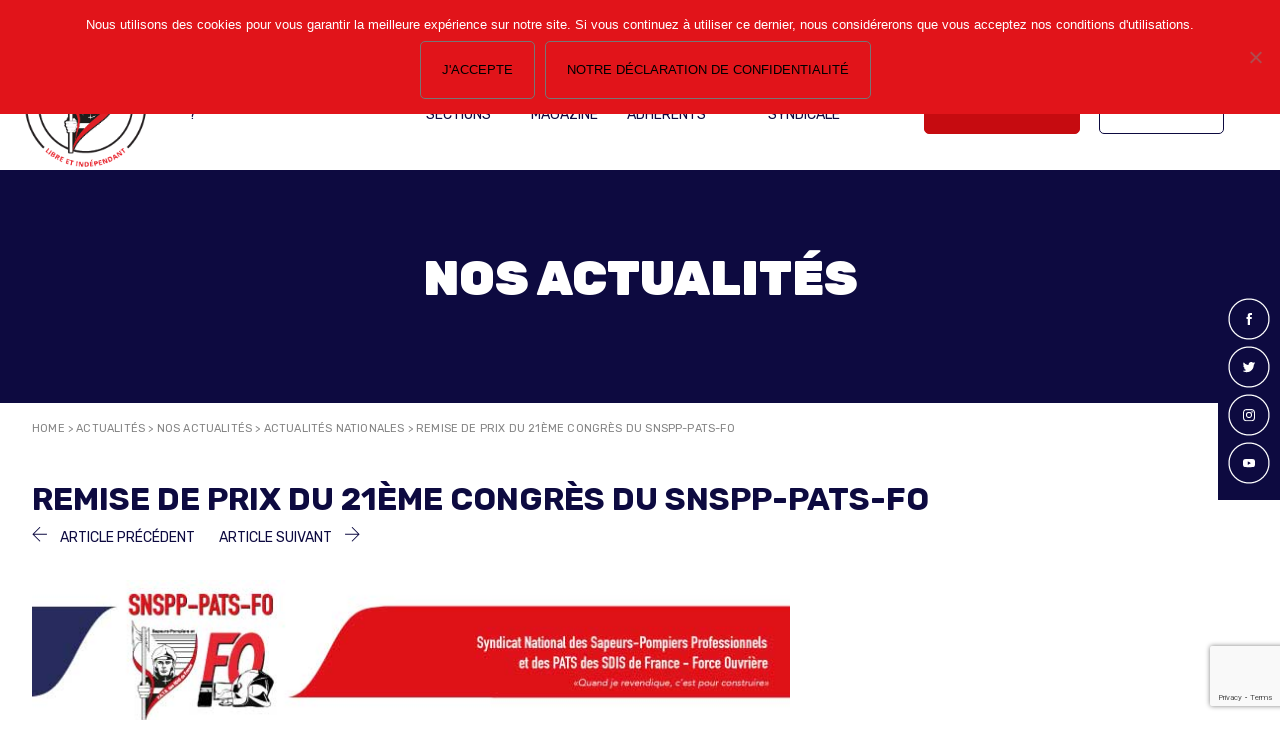

--- FILE ---
content_type: text/html; charset=UTF-8
request_url: https://snspp-pats.com/remise-de-prix-21eme-congres-du-snspp-pats-fo/
body_size: 17871
content:
<!doctype html>
<html lang="fr-FR">
<head>
	<meta charset="UTF-8" />
	<meta name="viewport" content="width=device-width, initial-scale=1" />
	<link rel="profile" href="https://gmpg.org/xfn/11" />
  <link rel="preconnect" href="https://fonts.googleapis.com">
  <link rel="preconnect" href="https://fonts.gstatic.com" crossorigin>
  
	<meta name='robots' content='index, follow, max-image-preview:large, max-snippet:-1, max-video-preview:-1' />

	<!-- This site is optimized with the Yoast SEO plugin v26.8 - https://yoast.com/product/yoast-seo-wordpress/ -->
	<title>Remise de prix du 21ème congrès du SNSPP-PATS-FO - SNSPP-PATS</title><link rel="preload" data-rocket-preload as="style" href="https://fonts.googleapis.com/css2?family=Rubik:wght@400;500;700;900&#038;display=swap" /><link rel="stylesheet" href="https://fonts.googleapis.com/css2?family=Rubik:wght@400;500;700;900&#038;display=swap" media="print" onload="this.media='all'" /><noscript><link rel="stylesheet" href="https://fonts.googleapis.com/css2?family=Rubik:wght@400;500;700;900&#038;display=swap" /></noscript>
	<link rel="canonical" href="https://snspp-pats.com/remise-de-prix-21eme-congres-du-snspp-pats-fo/" />
	<meta property="og:locale" content="fr_FR" />
	<meta property="og:type" content="article" />
	<meta property="og:title" content="Remise de prix du 21ème congrès du SNSPP-PATS-FO - SNSPP-PATS" />
	<meta property="og:description" content="Le 21ème congrès du SNSPP-PATS-FO fut l&#8217;occasion de récompenser les sections pour le travail qu&#8217;elles accomplissent au quotidien. Les résultats [&hellip;]" />
	<meta property="og:url" content="https://snspp-pats.com/remise-de-prix-21eme-congres-du-snspp-pats-fo/" />
	<meta property="og:site_name" content="SNSPP-PATS" />
	<meta property="article:publisher" content="https://www.facebook.com/snspppats/" />
	<meta property="article:published_time" content="2015-12-16T22:00:00+00:00" />
	<meta property="article:modified_time" content="2019-02-19T16:41:58+00:00" />
	<meta property="og:image" content="https://snspp-pats.com/wp-content/uploads/2015/12/remise-de-prix_congres2015-actuweb.jpg" />
	<meta property="og:image:width" content="768" />
	<meta property="og:image:height" content="515" />
	<meta property="og:image:type" content="image/jpeg" />
	<meta name="author" content="Admin SNSPP" />
	<meta name="twitter:card" content="summary_large_image" />
	<meta name="twitter:creator" content="@snspp_pats" />
	<meta name="twitter:site" content="@snspp_pats" />
	<meta name="twitter:label1" content="Écrit par" />
	<meta name="twitter:data1" content="Admin SNSPP" />
	<meta name="twitter:label2" content="Durée de lecture estimée" />
	<meta name="twitter:data2" content="1 minute" />
	<script type="application/ld+json" class="yoast-schema-graph">{"@context":"https://schema.org","@graph":[{"@type":"Article","@id":"https://snspp-pats.com/remise-de-prix-21eme-congres-du-snspp-pats-fo/#article","isPartOf":{"@id":"https://snspp-pats.com/remise-de-prix-21eme-congres-du-snspp-pats-fo/"},"author":{"name":"Admin SNSPP","@id":"https://snspp-pats.com/#/schema/person/d21b4f696ea8f127d2e2622216e929b9"},"headline":"Remise de prix du 21ème congrès du SNSPP-PATS-FO","datePublished":"2015-12-16T22:00:00+00:00","dateModified":"2019-02-19T16:41:58+00:00","mainEntityOfPage":{"@id":"https://snspp-pats.com/remise-de-prix-21eme-congres-du-snspp-pats-fo/"},"wordCount":189,"commentCount":0,"publisher":{"@id":"https://snspp-pats.com/#organization"},"image":{"@id":"https://snspp-pats.com/remise-de-prix-21eme-congres-du-snspp-pats-fo/#primaryimage"},"thumbnailUrl":"https://snspp-pats.com/wp-content/uploads/2015/12/remise-de-prix_congres2015-actuweb.jpg","articleSection":["Actualités nationales","Nos actualités"],"inLanguage":"fr-FR","potentialAction":[{"@type":"CommentAction","name":"Comment","target":["https://snspp-pats.com/remise-de-prix-21eme-congres-du-snspp-pats-fo/#respond"]}]},{"@type":"WebPage","@id":"https://snspp-pats.com/remise-de-prix-21eme-congres-du-snspp-pats-fo/","url":"https://snspp-pats.com/remise-de-prix-21eme-congres-du-snspp-pats-fo/","name":"Remise de prix du 21ème congrès du SNSPP-PATS-FO - SNSPP-PATS","isPartOf":{"@id":"https://snspp-pats.com/#website"},"primaryImageOfPage":{"@id":"https://snspp-pats.com/remise-de-prix-21eme-congres-du-snspp-pats-fo/#primaryimage"},"image":{"@id":"https://snspp-pats.com/remise-de-prix-21eme-congres-du-snspp-pats-fo/#primaryimage"},"thumbnailUrl":"https://snspp-pats.com/wp-content/uploads/2015/12/remise-de-prix_congres2015-actuweb.jpg","datePublished":"2015-12-16T22:00:00+00:00","dateModified":"2019-02-19T16:41:58+00:00","breadcrumb":{"@id":"https://snspp-pats.com/remise-de-prix-21eme-congres-du-snspp-pats-fo/#breadcrumb"},"inLanguage":"fr-FR","potentialAction":[{"@type":"ReadAction","target":["https://snspp-pats.com/remise-de-prix-21eme-congres-du-snspp-pats-fo/"]}]},{"@type":"ImageObject","inLanguage":"fr-FR","@id":"https://snspp-pats.com/remise-de-prix-21eme-congres-du-snspp-pats-fo/#primaryimage","url":"https://snspp-pats.com/wp-content/uploads/2015/12/remise-de-prix_congres2015-actuweb.jpg","contentUrl":"https://snspp-pats.com/wp-content/uploads/2015/12/remise-de-prix_congres2015-actuweb.jpg","width":768,"height":515},{"@type":"BreadcrumbList","@id":"https://snspp-pats.com/remise-de-prix-21eme-congres-du-snspp-pats-fo/#breadcrumb","itemListElement":[{"@type":"ListItem","position":1,"name":"Home","item":"https://snspp-pats.com/"},{"@type":"ListItem","position":2,"name":"Actualités","item":"https://snspp-pats.com/actualites/"},{"@type":"ListItem","position":3,"name":"Nos actualités","item":"https://snspp-pats.com/category/nos-actualites/"},{"@type":"ListItem","position":4,"name":"Actualités nationales","item":"https://snspp-pats.com/category/nos-actualites/actualites-nationales/"},{"@type":"ListItem","position":5,"name":"Remise de prix du 21ème congrès du SNSPP-PATS-FO"}]},{"@type":"WebSite","@id":"https://snspp-pats.com/#website","url":"https://snspp-pats.com/","name":"SNSPP-PATS","description":"Quand je revendique c&#039;est pour construire","publisher":{"@id":"https://snspp-pats.com/#organization"},"potentialAction":[{"@type":"SearchAction","target":{"@type":"EntryPoint","urlTemplate":"https://snspp-pats.com/?s={search_term_string}"},"query-input":{"@type":"PropertyValueSpecification","valueRequired":true,"valueName":"search_term_string"}}],"inLanguage":"fr-FR"},{"@type":"Organization","@id":"https://snspp-pats.com/#organization","name":"SNSPP-PATS","url":"https://snspp-pats.com/","logo":{"@type":"ImageObject","inLanguage":"fr-FR","@id":"https://snspp-pats.com/#/schema/logo/image/","url":"https://snspp-pats.com/wp-content/uploads/2022/01/cropped-cropped-logo.png","contentUrl":"https://snspp-pats.com/wp-content/uploads/2022/01/cropped-cropped-logo.png","width":650,"height":650,"caption":"SNSPP-PATS"},"image":{"@id":"https://snspp-pats.com/#/schema/logo/image/"},"sameAs":["https://www.facebook.com/snspppats/","https://x.com/snspp_pats","https://www.instagram.com/snspp.pats.fo/","https://www.youtube.com/channel/UCxhiLxJZFDlP42O78Hv1aVA"]},{"@type":"Person","@id":"https://snspp-pats.com/#/schema/person/d21b4f696ea8f127d2e2622216e929b9","name":"Admin SNSPP","image":{"@type":"ImageObject","inLanguage":"fr-FR","@id":"https://snspp-pats.com/#/schema/person/image/","url":"https://secure.gravatar.com/avatar/505ba6eca3f5d8c3c197fab4e2cb4acff9636491870d6152ddb18dbf7e469930?s=96&d=mm&r=g","contentUrl":"https://secure.gravatar.com/avatar/505ba6eca3f5d8c3c197fab4e2cb4acff9636491870d6152ddb18dbf7e469930?s=96&d=mm&r=g","caption":"Admin SNSPP"},"url":"https://snspp-pats.com/author/be-adminsource/"}]}</script>
	<!-- / Yoast SEO plugin. -->


<link href='https://fonts.gstatic.com' crossorigin rel='preconnect' />
<link rel="alternate" type="application/rss+xml" title="SNSPP-PATS &raquo; Remise de prix du 21ème congrès du SNSPP-PATS-FO Flux des commentaires" href="https://snspp-pats.com/remise-de-prix-21eme-congres-du-snspp-pats-fo/feed/" />
<link rel="alternate" title="oEmbed (JSON)" type="application/json+oembed" href="https://snspp-pats.com/wp-json/oembed/1.0/embed?url=https%3A%2F%2Fsnspp-pats.com%2Fremise-de-prix-21eme-congres-du-snspp-pats-fo%2F" />
<link rel="alternate" title="oEmbed (XML)" type="text/xml+oembed" href="https://snspp-pats.com/wp-json/oembed/1.0/embed?url=https%3A%2F%2Fsnspp-pats.com%2Fremise-de-prix-21eme-congres-du-snspp-pats-fo%2F&#038;format=xml" />
<style id='wp-img-auto-sizes-contain-inline-css'>
img:is([sizes=auto i],[sizes^="auto," i]){contain-intrinsic-size:3000px 1500px}
/*# sourceURL=wp-img-auto-sizes-contain-inline-css */
</style>
<style id='wp-emoji-styles-inline-css'>

	img.wp-smiley, img.emoji {
		display: inline !important;
		border: none !important;
		box-shadow: none !important;
		height: 1em !important;
		width: 1em !important;
		margin: 0 0.07em !important;
		vertical-align: -0.1em !important;
		background: none !important;
		padding: 0 !important;
	}
/*# sourceURL=wp-emoji-styles-inline-css */
</style>
<style id='wp-block-library-inline-css'>
:root{--wp-block-synced-color:#7a00df;--wp-block-synced-color--rgb:122,0,223;--wp-bound-block-color:var(--wp-block-synced-color);--wp-editor-canvas-background:#ddd;--wp-admin-theme-color:#007cba;--wp-admin-theme-color--rgb:0,124,186;--wp-admin-theme-color-darker-10:#006ba1;--wp-admin-theme-color-darker-10--rgb:0,107,160.5;--wp-admin-theme-color-darker-20:#005a87;--wp-admin-theme-color-darker-20--rgb:0,90,135;--wp-admin-border-width-focus:2px}@media (min-resolution:192dpi){:root{--wp-admin-border-width-focus:1.5px}}.wp-element-button{cursor:pointer}:root .has-very-light-gray-background-color{background-color:#eee}:root .has-very-dark-gray-background-color{background-color:#313131}:root .has-very-light-gray-color{color:#eee}:root .has-very-dark-gray-color{color:#313131}:root .has-vivid-green-cyan-to-vivid-cyan-blue-gradient-background{background:linear-gradient(135deg,#00d084,#0693e3)}:root .has-purple-crush-gradient-background{background:linear-gradient(135deg,#34e2e4,#4721fb 50%,#ab1dfe)}:root .has-hazy-dawn-gradient-background{background:linear-gradient(135deg,#faaca8,#dad0ec)}:root .has-subdued-olive-gradient-background{background:linear-gradient(135deg,#fafae1,#67a671)}:root .has-atomic-cream-gradient-background{background:linear-gradient(135deg,#fdd79a,#004a59)}:root .has-nightshade-gradient-background{background:linear-gradient(135deg,#330968,#31cdcf)}:root .has-midnight-gradient-background{background:linear-gradient(135deg,#020381,#2874fc)}:root{--wp--preset--font-size--normal:16px;--wp--preset--font-size--huge:42px}.has-regular-font-size{font-size:1em}.has-larger-font-size{font-size:2.625em}.has-normal-font-size{font-size:var(--wp--preset--font-size--normal)}.has-huge-font-size{font-size:var(--wp--preset--font-size--huge)}.has-text-align-center{text-align:center}.has-text-align-left{text-align:left}.has-text-align-right{text-align:right}.has-fit-text{white-space:nowrap!important}#end-resizable-editor-section{display:none}.aligncenter{clear:both}.items-justified-left{justify-content:flex-start}.items-justified-center{justify-content:center}.items-justified-right{justify-content:flex-end}.items-justified-space-between{justify-content:space-between}.screen-reader-text{border:0;clip-path:inset(50%);height:1px;margin:-1px;overflow:hidden;padding:0;position:absolute;width:1px;word-wrap:normal!important}.screen-reader-text:focus{background-color:#ddd;clip-path:none;color:#444;display:block;font-size:1em;height:auto;left:5px;line-height:normal;padding:15px 23px 14px;text-decoration:none;top:5px;width:auto;z-index:100000}html :where(.has-border-color){border-style:solid}html :where([style*=border-top-color]){border-top-style:solid}html :where([style*=border-right-color]){border-right-style:solid}html :where([style*=border-bottom-color]){border-bottom-style:solid}html :where([style*=border-left-color]){border-left-style:solid}html :where([style*=border-width]){border-style:solid}html :where([style*=border-top-width]){border-top-style:solid}html :where([style*=border-right-width]){border-right-style:solid}html :where([style*=border-bottom-width]){border-bottom-style:solid}html :where([style*=border-left-width]){border-left-style:solid}html :where(img[class*=wp-image-]){height:auto;max-width:100%}:where(figure){margin:0 0 1em}html :where(.is-position-sticky){--wp-admin--admin-bar--position-offset:var(--wp-admin--admin-bar--height,0px)}@media screen and (max-width:600px){html :where(.is-position-sticky){--wp-admin--admin-bar--position-offset:0px}}

/*# sourceURL=wp-block-library-inline-css */
</style><style id='wp-block-paragraph-inline-css'>
.is-small-text{font-size:.875em}.is-regular-text{font-size:1em}.is-large-text{font-size:2.25em}.is-larger-text{font-size:3em}.has-drop-cap:not(:focus):first-letter{float:left;font-size:8.4em;font-style:normal;font-weight:100;line-height:.68;margin:.05em .1em 0 0;text-transform:uppercase}body.rtl .has-drop-cap:not(:focus):first-letter{float:none;margin-left:.1em}p.has-drop-cap.has-background{overflow:hidden}:root :where(p.has-background){padding:1.25em 2.375em}:where(p.has-text-color:not(.has-link-color)) a{color:inherit}p.has-text-align-left[style*="writing-mode:vertical-lr"],p.has-text-align-right[style*="writing-mode:vertical-rl"]{rotate:180deg}
/*# sourceURL=https://snspp-pats.com/wp-includes/blocks/paragraph/style.min.css */
</style>
<style id='global-styles-inline-css'>
:root{--wp--preset--aspect-ratio--square: 1;--wp--preset--aspect-ratio--4-3: 4/3;--wp--preset--aspect-ratio--3-4: 3/4;--wp--preset--aspect-ratio--3-2: 3/2;--wp--preset--aspect-ratio--2-3: 2/3;--wp--preset--aspect-ratio--16-9: 16/9;--wp--preset--aspect-ratio--9-16: 9/16;--wp--preset--color--black: #000000;--wp--preset--color--cyan-bluish-gray: #abb8c3;--wp--preset--color--white: #ffffff;--wp--preset--color--pale-pink: #f78da7;--wp--preset--color--vivid-red: #cf2e2e;--wp--preset--color--luminous-vivid-orange: #ff6900;--wp--preset--color--luminous-vivid-amber: #fcb900;--wp--preset--color--light-green-cyan: #7bdcb5;--wp--preset--color--vivid-green-cyan: #00d084;--wp--preset--color--pale-cyan-blue: #8ed1fc;--wp--preset--color--vivid-cyan-blue: #0693e3;--wp--preset--color--vivid-purple: #9b51e0;--wp--preset--gradient--vivid-cyan-blue-to-vivid-purple: linear-gradient(135deg,rgb(6,147,227) 0%,rgb(155,81,224) 100%);--wp--preset--gradient--light-green-cyan-to-vivid-green-cyan: linear-gradient(135deg,rgb(122,220,180) 0%,rgb(0,208,130) 100%);--wp--preset--gradient--luminous-vivid-amber-to-luminous-vivid-orange: linear-gradient(135deg,rgb(252,185,0) 0%,rgb(255,105,0) 100%);--wp--preset--gradient--luminous-vivid-orange-to-vivid-red: linear-gradient(135deg,rgb(255,105,0) 0%,rgb(207,46,46) 100%);--wp--preset--gradient--very-light-gray-to-cyan-bluish-gray: linear-gradient(135deg,rgb(238,238,238) 0%,rgb(169,184,195) 100%);--wp--preset--gradient--cool-to-warm-spectrum: linear-gradient(135deg,rgb(74,234,220) 0%,rgb(151,120,209) 20%,rgb(207,42,186) 40%,rgb(238,44,130) 60%,rgb(251,105,98) 80%,rgb(254,248,76) 100%);--wp--preset--gradient--blush-light-purple: linear-gradient(135deg,rgb(255,206,236) 0%,rgb(152,150,240) 100%);--wp--preset--gradient--blush-bordeaux: linear-gradient(135deg,rgb(254,205,165) 0%,rgb(254,45,45) 50%,rgb(107,0,62) 100%);--wp--preset--gradient--luminous-dusk: linear-gradient(135deg,rgb(255,203,112) 0%,rgb(199,81,192) 50%,rgb(65,88,208) 100%);--wp--preset--gradient--pale-ocean: linear-gradient(135deg,rgb(255,245,203) 0%,rgb(182,227,212) 50%,rgb(51,167,181) 100%);--wp--preset--gradient--electric-grass: linear-gradient(135deg,rgb(202,248,128) 0%,rgb(113,206,126) 100%);--wp--preset--gradient--midnight: linear-gradient(135deg,rgb(2,3,129) 0%,rgb(40,116,252) 100%);--wp--preset--font-size--small: 13px;--wp--preset--font-size--medium: 20px;--wp--preset--font-size--large: 36px;--wp--preset--font-size--x-large: 42px;--wp--preset--spacing--20: 0.44rem;--wp--preset--spacing--30: 0.67rem;--wp--preset--spacing--40: 1rem;--wp--preset--spacing--50: 1.5rem;--wp--preset--spacing--60: 2.25rem;--wp--preset--spacing--70: 3.38rem;--wp--preset--spacing--80: 5.06rem;--wp--preset--shadow--natural: 6px 6px 9px rgba(0, 0, 0, 0.2);--wp--preset--shadow--deep: 12px 12px 50px rgba(0, 0, 0, 0.4);--wp--preset--shadow--sharp: 6px 6px 0px rgba(0, 0, 0, 0.2);--wp--preset--shadow--outlined: 6px 6px 0px -3px rgb(255, 255, 255), 6px 6px rgb(0, 0, 0);--wp--preset--shadow--crisp: 6px 6px 0px rgb(0, 0, 0);}:where(.is-layout-flex){gap: 0.5em;}:where(.is-layout-grid){gap: 0.5em;}body .is-layout-flex{display: flex;}.is-layout-flex{flex-wrap: wrap;align-items: center;}.is-layout-flex > :is(*, div){margin: 0;}body .is-layout-grid{display: grid;}.is-layout-grid > :is(*, div){margin: 0;}:where(.wp-block-columns.is-layout-flex){gap: 2em;}:where(.wp-block-columns.is-layout-grid){gap: 2em;}:where(.wp-block-post-template.is-layout-flex){gap: 1.25em;}:where(.wp-block-post-template.is-layout-grid){gap: 1.25em;}.has-black-color{color: var(--wp--preset--color--black) !important;}.has-cyan-bluish-gray-color{color: var(--wp--preset--color--cyan-bluish-gray) !important;}.has-white-color{color: var(--wp--preset--color--white) !important;}.has-pale-pink-color{color: var(--wp--preset--color--pale-pink) !important;}.has-vivid-red-color{color: var(--wp--preset--color--vivid-red) !important;}.has-luminous-vivid-orange-color{color: var(--wp--preset--color--luminous-vivid-orange) !important;}.has-luminous-vivid-amber-color{color: var(--wp--preset--color--luminous-vivid-amber) !important;}.has-light-green-cyan-color{color: var(--wp--preset--color--light-green-cyan) !important;}.has-vivid-green-cyan-color{color: var(--wp--preset--color--vivid-green-cyan) !important;}.has-pale-cyan-blue-color{color: var(--wp--preset--color--pale-cyan-blue) !important;}.has-vivid-cyan-blue-color{color: var(--wp--preset--color--vivid-cyan-blue) !important;}.has-vivid-purple-color{color: var(--wp--preset--color--vivid-purple) !important;}.has-black-background-color{background-color: var(--wp--preset--color--black) !important;}.has-cyan-bluish-gray-background-color{background-color: var(--wp--preset--color--cyan-bluish-gray) !important;}.has-white-background-color{background-color: var(--wp--preset--color--white) !important;}.has-pale-pink-background-color{background-color: var(--wp--preset--color--pale-pink) !important;}.has-vivid-red-background-color{background-color: var(--wp--preset--color--vivid-red) !important;}.has-luminous-vivid-orange-background-color{background-color: var(--wp--preset--color--luminous-vivid-orange) !important;}.has-luminous-vivid-amber-background-color{background-color: var(--wp--preset--color--luminous-vivid-amber) !important;}.has-light-green-cyan-background-color{background-color: var(--wp--preset--color--light-green-cyan) !important;}.has-vivid-green-cyan-background-color{background-color: var(--wp--preset--color--vivid-green-cyan) !important;}.has-pale-cyan-blue-background-color{background-color: var(--wp--preset--color--pale-cyan-blue) !important;}.has-vivid-cyan-blue-background-color{background-color: var(--wp--preset--color--vivid-cyan-blue) !important;}.has-vivid-purple-background-color{background-color: var(--wp--preset--color--vivid-purple) !important;}.has-black-border-color{border-color: var(--wp--preset--color--black) !important;}.has-cyan-bluish-gray-border-color{border-color: var(--wp--preset--color--cyan-bluish-gray) !important;}.has-white-border-color{border-color: var(--wp--preset--color--white) !important;}.has-pale-pink-border-color{border-color: var(--wp--preset--color--pale-pink) !important;}.has-vivid-red-border-color{border-color: var(--wp--preset--color--vivid-red) !important;}.has-luminous-vivid-orange-border-color{border-color: var(--wp--preset--color--luminous-vivid-orange) !important;}.has-luminous-vivid-amber-border-color{border-color: var(--wp--preset--color--luminous-vivid-amber) !important;}.has-light-green-cyan-border-color{border-color: var(--wp--preset--color--light-green-cyan) !important;}.has-vivid-green-cyan-border-color{border-color: var(--wp--preset--color--vivid-green-cyan) !important;}.has-pale-cyan-blue-border-color{border-color: var(--wp--preset--color--pale-cyan-blue) !important;}.has-vivid-cyan-blue-border-color{border-color: var(--wp--preset--color--vivid-cyan-blue) !important;}.has-vivid-purple-border-color{border-color: var(--wp--preset--color--vivid-purple) !important;}.has-vivid-cyan-blue-to-vivid-purple-gradient-background{background: var(--wp--preset--gradient--vivid-cyan-blue-to-vivid-purple) !important;}.has-light-green-cyan-to-vivid-green-cyan-gradient-background{background: var(--wp--preset--gradient--light-green-cyan-to-vivid-green-cyan) !important;}.has-luminous-vivid-amber-to-luminous-vivid-orange-gradient-background{background: var(--wp--preset--gradient--luminous-vivid-amber-to-luminous-vivid-orange) !important;}.has-luminous-vivid-orange-to-vivid-red-gradient-background{background: var(--wp--preset--gradient--luminous-vivid-orange-to-vivid-red) !important;}.has-very-light-gray-to-cyan-bluish-gray-gradient-background{background: var(--wp--preset--gradient--very-light-gray-to-cyan-bluish-gray) !important;}.has-cool-to-warm-spectrum-gradient-background{background: var(--wp--preset--gradient--cool-to-warm-spectrum) !important;}.has-blush-light-purple-gradient-background{background: var(--wp--preset--gradient--blush-light-purple) !important;}.has-blush-bordeaux-gradient-background{background: var(--wp--preset--gradient--blush-bordeaux) !important;}.has-luminous-dusk-gradient-background{background: var(--wp--preset--gradient--luminous-dusk) !important;}.has-pale-ocean-gradient-background{background: var(--wp--preset--gradient--pale-ocean) !important;}.has-electric-grass-gradient-background{background: var(--wp--preset--gradient--electric-grass) !important;}.has-midnight-gradient-background{background: var(--wp--preset--gradient--midnight) !important;}.has-small-font-size{font-size: var(--wp--preset--font-size--small) !important;}.has-medium-font-size{font-size: var(--wp--preset--font-size--medium) !important;}.has-large-font-size{font-size: var(--wp--preset--font-size--large) !important;}.has-x-large-font-size{font-size: var(--wp--preset--font-size--x-large) !important;}
/*# sourceURL=global-styles-inline-css */
</style>

<style id='classic-theme-styles-inline-css'>
/*! This file is auto-generated */
.wp-block-button__link{color:#fff;background-color:#32373c;border-radius:9999px;box-shadow:none;text-decoration:none;padding:calc(.667em + 2px) calc(1.333em + 2px);font-size:1.125em}.wp-block-file__button{background:#32373c;color:#fff;text-decoration:none}
/*# sourceURL=/wp-includes/css/classic-themes.min.css */
</style>
<link data-minify="1" rel='stylesheet' id='fontawesome-free-css' href='https://snspp-pats.com/wp-content/cache/min/1/wp-content/plugins/getwid/vendors/fontawesome-free/css/all.min.css?ver=1736843327' media='all' />
<link rel='stylesheet' id='slick-css' href='https://snspp-pats.com/wp-content/plugins/getwid/vendors/slick/slick/slick.min.css?ver=1.9.0' media='all' />
<link data-minify="1" rel='stylesheet' id='slick-theme-css' href='https://snspp-pats.com/wp-content/cache/min/1/wp-content/plugins/getwid/vendors/slick/slick/slick-theme.min.css?ver=1736843327' media='all' />
<link rel='stylesheet' id='mp-fancybox-css' href='https://snspp-pats.com/wp-content/plugins/getwid/vendors/mp-fancybox/jquery.fancybox.min.css?ver=3.5.7-mp.1' media='all' />
<link data-minify="1" rel='stylesheet' id='getwid-blocks-css' href='https://snspp-pats.com/wp-content/cache/min/1/wp-content/plugins/getwid/assets/css/blocks.style.css?ver=1736843327' media='all' />
<link rel='stylesheet' id='cookie-notice-front-css' href='https://snspp-pats.com/wp-content/plugins/cookie-notice/css/front.min.css?ver=2.5.11' media='all' />
<link rel='stylesheet' id='dedo-css-css' href='https://snspp-pats.com/wp-content/plugins/delightful-downloads/assets/css/delightful-downloads.min.css?ver=1.6.6' media='all' />
<link data-minify="1" rel='stylesheet' id='france-html5-map-style-css' href='https://snspp-pats.com/wp-content/cache/min/1/wp-content/plugins/francehtmlmap/static/css/map.css?ver=1736843327' media='all' />
<link data-minify="1" rel='stylesheet' id='reboot-css' href='https://snspp-pats.com/wp-content/cache/min/1/wp-content/themes/snspp/assets/css/reboot.css?ver=1736843327' media='all' />
<link data-minify="1" rel='stylesheet' id='ap-style-css' href='https://snspp-pats.com/wp-content/cache/min/1/wp-content/themes/snspp/style.css?ver=1736843327' media='all' />
<link rel='stylesheet' id='um_modal-css' href='https://snspp-pats.com/wp-content/plugins/ultimate-member/assets/css/um-modal.min.css?ver=2.11.1' media='all' />
<link rel='stylesheet' id='um_ui-css' href='https://snspp-pats.com/wp-content/plugins/ultimate-member/assets/libs/jquery-ui/jquery-ui.min.css?ver=1.13.2' media='all' />
<link rel='stylesheet' id='um_tipsy-css' href='https://snspp-pats.com/wp-content/plugins/ultimate-member/assets/libs/tipsy/tipsy.min.css?ver=1.0.0a' media='all' />
<link data-minify="1" rel='stylesheet' id='um_raty-css' href='https://snspp-pats.com/wp-content/cache/min/1/wp-content/plugins/ultimate-member/assets/libs/raty/um-raty.min.css?ver=1736843327' media='all' />
<link rel='stylesheet' id='select2-css' href='https://snspp-pats.com/wp-content/plugins/ultimate-member/assets/libs/select2/select2.min.css?ver=4.0.13' media='all' />
<link rel='stylesheet' id='um_fileupload-css' href='https://snspp-pats.com/wp-content/plugins/ultimate-member/assets/css/um-fileupload.min.css?ver=2.11.1' media='all' />
<link rel='stylesheet' id='um_confirm-css' href='https://snspp-pats.com/wp-content/plugins/ultimate-member/assets/libs/um-confirm/um-confirm.min.css?ver=1.0' media='all' />
<link rel='stylesheet' id='um_datetime-css' href='https://snspp-pats.com/wp-content/plugins/ultimate-member/assets/libs/pickadate/default.min.css?ver=3.6.2' media='all' />
<link rel='stylesheet' id='um_datetime_date-css' href='https://snspp-pats.com/wp-content/plugins/ultimate-member/assets/libs/pickadate/default.date.min.css?ver=3.6.2' media='all' />
<link rel='stylesheet' id='um_datetime_time-css' href='https://snspp-pats.com/wp-content/plugins/ultimate-member/assets/libs/pickadate/default.time.min.css?ver=3.6.2' media='all' />
<link data-minify="1" rel='stylesheet' id='um_fonticons_ii-css' href='https://snspp-pats.com/wp-content/cache/min/1/wp-content/plugins/ultimate-member/assets/libs/legacy/fonticons/fonticons-ii.min.css?ver=1736843327' media='all' />
<link data-minify="1" rel='stylesheet' id='um_fonticons_fa-css' href='https://snspp-pats.com/wp-content/cache/min/1/wp-content/plugins/ultimate-member/assets/libs/legacy/fonticons/fonticons-fa.min.css?ver=1736843327' media='all' />
<link data-minify="1" rel='stylesheet' id='um_fontawesome-css' href='https://snspp-pats.com/wp-content/cache/min/1/wp-content/plugins/ultimate-member/assets/css/um-fontawesome.min.css?ver=1736843327' media='all' />
<link rel='stylesheet' id='um_common-css' href='https://snspp-pats.com/wp-content/plugins/ultimate-member/assets/css/common.min.css?ver=2.11.1' media='all' />
<link rel='stylesheet' id='um_responsive-css' href='https://snspp-pats.com/wp-content/plugins/ultimate-member/assets/css/um-responsive.min.css?ver=2.11.1' media='all' />
<link rel='stylesheet' id='um_styles-css' href='https://snspp-pats.com/wp-content/plugins/ultimate-member/assets/css/um-styles.min.css?ver=2.11.1' media='all' />
<link rel='stylesheet' id='um_crop-css' href='https://snspp-pats.com/wp-content/plugins/ultimate-member/assets/libs/cropper/cropper.min.css?ver=1.6.1' media='all' />
<link rel='stylesheet' id='um_profile-css' href='https://snspp-pats.com/wp-content/plugins/ultimate-member/assets/css/um-profile.min.css?ver=2.11.1' media='all' />
<link rel='stylesheet' id='um_account-css' href='https://snspp-pats.com/wp-content/plugins/ultimate-member/assets/css/um-account.min.css?ver=2.11.1' media='all' />
<link rel='stylesheet' id='um_misc-css' href='https://snspp-pats.com/wp-content/plugins/ultimate-member/assets/css/um-misc.min.css?ver=2.11.1' media='all' />
<link rel='stylesheet' id='um_default_css-css' href='https://snspp-pats.com/wp-content/plugins/ultimate-member/assets/css/um-old-default.min.css?ver=2.11.1' media='all' />
<script src="https://snspp-pats.com/wp-includes/js/jquery/jquery.min.js?ver=3.7.1" id="jquery-core-js"></script>

<script id="cookie-notice-front-js-before">
var cnArgs = {"ajaxUrl":"https:\/\/snspp-pats.com\/wp-admin\/admin-ajax.php","nonce":"cff24cb531","hideEffect":"fade","position":"top","onScroll":false,"onScrollOffset":100,"onClick":false,"cookieName":"cookie_notice_accepted","cookieTime":7862400,"cookieTimeRejected":2592000,"globalCookie":false,"redirection":true,"cache":true,"revokeCookies":false,"revokeCookiesOpt":"automatic"};

//# sourceURL=cookie-notice-front-js-before
</script>



<link rel="https://api.w.org/" href="https://snspp-pats.com/wp-json/" /><link rel="alternate" title="JSON" type="application/json" href="https://snspp-pats.com/wp-json/wp/v2/posts/1578" /><link rel="EditURI" type="application/rsd+xml" title="RSD" href="https://snspp-pats.com/xmlrpc.php?rsd" />
<meta name="generator" content="WordPress 6.9" />
<link rel='shortlink' href='https://snspp-pats.com/?p=1578' />

<!-- Goolytics - Simple Google Analytics Begin -->
<script async src="//www.googletagmanager.com/gtag/js?id=UA-150381250-1"></script>
<script>window.dataLayer = window.dataLayer || [];
function gtag(){dataLayer.push(arguments);}
gtag('js', new Date());

gtag('config', 'UA-150381250-1');
</script>
<!-- Goolytics - Simple Google Analytics End -->

<!-- Analytics by WP Statistics - https://wp-statistics.com -->
<link rel="icon" href="https://snspp-pats.com/wp-content/uploads/2018/04/cropped-SNSPP-PATS_icone-32x32.jpg" sizes="32x32" />
<link rel="icon" href="https://snspp-pats.com/wp-content/uploads/2018/04/cropped-SNSPP-PATS_icone-192x192.jpg" sizes="192x192" />
<link rel="apple-touch-icon" href="https://snspp-pats.com/wp-content/uploads/2018/04/cropped-SNSPP-PATS_icone-180x180.jpg" />
<meta name="msapplication-TileImage" content="https://snspp-pats.com/wp-content/uploads/2018/04/cropped-SNSPP-PATS_icone-270x270.jpg" />
<noscript><style id="rocket-lazyload-nojs-css">.rll-youtube-player, [data-lazy-src]{display:none !important;}</style></noscript><meta name="generator" content="WP Rocket 3.17.4" data-wpr-features="wpr_defer_js wpr_minify_concatenate_js wpr_lazyload_images wpr_minify_css wpr_desktop" /></head>

<body class="wp-singular post-template-default single single-post postid-1578 single-format-standard wp-custom-logo wp-embed-responsive wp-theme-snspp cookies-not-set qode-core-1.0">
<div data-rocket-location-hash="46b5ec384d1573651fcf9e2729907712" class="wrapper">
  <div data-rocket-location-hash="b01781fdc8164301696e96bf17be5618" class="topbar">
    <div data-rocket-location-hash="f1a348644aef0b632e94924dab2aa933" class="moncompte flex">
              <div class="menu-top-bar-menu-container"><ul id="menu-top-bar-menu" class="menu"><li id="menu-item-23264" class="menu-item menu-item-type-post_type menu-item-object-page menu-item-23264"><a href="https://snspp-pats.com/account/">Mon compte</a></li>
<li id="menu-item-23265" class="menu-item menu-item-type-post_type menu-item-object-page menu-item-23265"><a href="https://snspp-pats.com/contact/">Nous contacter</a></li>
</ul></div>          </div>
  </div>
  <header data-rocket-location-hash="b15f198aa95008e0a0a5cc5deaad037d" class="flex">
    <div data-rocket-location-hash="f0918550eea73ec7f386b25d3e705cd9" class="logo">
              <a href="https://snspp-pats.com/" class="custom-logo-link" rel="home"><img width="650" height="650" src="data:image/svg+xml,%3Csvg%20xmlns='http://www.w3.org/2000/svg'%20viewBox='0%200%20650%20650'%3E%3C/svg%3E" class="custom-logo" alt="SNSPP-PATS" decoding="async" fetchpriority="high" data-lazy-srcset="https://snspp-pats.com/wp-content/uploads/2022/01/cropped-cropped-logo.png 650w, https://snspp-pats.com/wp-content/uploads/2022/01/cropped-cropped-logo-300x300.png 300w, https://snspp-pats.com/wp-content/uploads/2022/01/cropped-cropped-logo-150x150.png 150w" data-lazy-sizes="(max-width: 650px) 100vw, 650px" data-lazy-src="https://snspp-pats.com/wp-content/uploads/2022/01/cropped-cropped-logo.png" /><noscript><img width="650" height="650" src="https://snspp-pats.com/wp-content/uploads/2022/01/cropped-cropped-logo.png" class="custom-logo" alt="SNSPP-PATS" decoding="async" fetchpriority="high" srcset="https://snspp-pats.com/wp-content/uploads/2022/01/cropped-cropped-logo.png 650w, https://snspp-pats.com/wp-content/uploads/2022/01/cropped-cropped-logo-300x300.png 300w, https://snspp-pats.com/wp-content/uploads/2022/01/cropped-cropped-logo-150x150.png 150w" sizes="(max-width: 650px) 100vw, 650px" /></noscript></a>          </div>
    <div data-rocket-location-hash="e8a528ee45efa7770571cc4fde65a520" class="menu-top">
              <div class="menu-snspp-pats-refonte-container"><ul id="menu-snspp-pats-refonte" class="menu"><li id="menu-item-22068" class="menu-item menu-item-type-post_type menu-item-object-page menu-item-has-children menu-item-22068"><a href="https://snspp-pats.com/qui-sommes-nous/">Qui sommes-nous ?</a>
<ul class="sub-menu">
	<li id="menu-item-22077" class="menu-item menu-item-type-post_type menu-item-object-page menu-item-22077"><a href="https://snspp-pats.com/qui-sommes-nous/notre-histoire/">Notre histoire</a></li>
	<li id="menu-item-22070" class="menu-item menu-item-type-post_type menu-item-object-page menu-item-22070"><a href="https://snspp-pats.com/qui-sommes-nous/nos-convictions/">Nos convictions</a></li>
	<li id="menu-item-22075" class="menu-item menu-item-type-post_type menu-item-object-page menu-item-22075"><a href="https://snspp-pats.com/qui-sommes-nous/notre-bureau-executif/">Les membres du bureau exécutif</a></li>
	<li id="menu-item-22076" class="menu-item menu-item-type-post_type menu-item-object-page menu-item-22076"><a href="https://snspp-pats.com/qui-sommes-nous/notre-conseil-syndical/">Les membres du conseil syndical</a></li>
	<li id="menu-item-22069" class="menu-item menu-item-type-post_type menu-item-object-page menu-item-22069"><a href="https://snspp-pats.com/qui-sommes-nous/nos-commissions/">Nos commissions</a></li>
	<li id="menu-item-22071" class="menu-item menu-item-type-post_type menu-item-object-page menu-item-22071"><a href="https://snspp-pats.com/qui-sommes-nous/nos-services/">Nos services</a></li>
	<li id="menu-item-22676" class="menu-item menu-item-type-post_type menu-item-object-page menu-item-22676"><a href="https://snspp-pats.com/nos-partenaires/">Nos partenaires</a></li>
</ul>
</li>
<li id="menu-item-22188" class="menu-item menu-item-type-taxonomy menu-item-object-category current-post-ancestor current-menu-parent current-post-parent menu-item-22188"><a href="https://snspp-pats.com/category/nos-actualites/">Actualités</a></li>
<li id="menu-item-22082" class="menu-item menu-item-type-post_type menu-item-object-page menu-item-22082"><a href="https://snspp-pats.com/nos-sections/">Nos sections</a></li>
<li id="menu-item-22083" class="menu-item menu-item-type-post_type menu-item-object-page menu-item-22083"><a href="https://snspp-pats.com/le-magazine-officiel-html/">Le magazine</a></li>
<li id="menu-item-22079" class="menu-item menu-item-type-post_type menu-item-object-page menu-item-22079"><a href="https://snspp-pats.com/espace-adherent/">Espace adhérents</a></li>
<li id="menu-item-25619" class="menu-item menu-item-type-post_type menu-item-object-page menu-item-25619"><a href="https://snspp-pats.com/formation-syndicale/">FORMATION SYNDICALE</a></li>
</ul></div>          </div>
    <div data-rocket-location-hash="4cbee447982bdb2390899a15ffe4a375" class="menu-top-right">
              <div class="menu-snspp-pats-rejoindre-contact-refonte-container"><ul id="menu-snspp-pats-rejoindre-contact-refonte" class="menu"><li id="menu-item-22092" class="button primary menu-item menu-item-type-post_type menu-item-object-page menu-item-22092"><a href="https://snspp-pats.com/adherez/">Nous rejoindre</a></li>
<li id="menu-item-22790" class="button secondary menu-item menu-item-type-post_type menu-item-object-page menu-item-22790"><a href="https://snspp-pats.com/register/">Inscription</a></li>
</ul></div>            
      <button class="toggler"><span class="hamburger"></span></button>
    </div>
  </header>
  <div data-rocket-location-hash="36aa3d2c3d62de1ad47a3f0e3aacf7bb" class="tools">
                  <a href="https://www.facebook.com/snspppats/" title="">
          <svg width="42" height="42" viewBox="0 0 42 42" fill="none" xmlns="http://www.w3.org/2000/svg"><circle cx="21" cy="21" r="20" stroke="#C60B10" stroke-width="1.25"/><path fill-rule="evenodd" clip-rule="evenodd" d="M23.683 20.988H22.08V27h-2.427v-6.012H18.5v-2.112h1.154v-1.367c0-.978.454-2.509 2.448-2.509l1.798.008v2.05h-1.304c-.214 0-.515.11-.515.576v1.244h1.814l-.212 2.11z" fill="#C60B10"/></svg>
        </a>
                    <a href="https://twitter.com/snspp_pats?lang=fr" title="">
          <svg width="42" height="42" viewBox="0 0 42 42" fill="none" xmlns="http://www.w3.org/2000/svg"><circle cx="21" cy="21" r="20" stroke="#C60B10" stroke-width="1.25"/><path fill-rule="evenodd" clip-rule="evenodd" d="M26.81 17.187c-.267.12-.544.216-.828.285.313-.304.548-.684.68-1.109.039-.12-.09-.225-.197-.16-.395.239-.82.419-1.265.534a.331.331 0 01-.3-.076A2.555 2.555 0 0023.187 16c-.273 0-.55.044-.82.13a2.54 2.54 0 00-1.69 1.845 2.881 2.881 0 00-.06.973.096.096 0 01-.024.074.095.095 0 01-.08.033c-1.837-.174-3.492-1.078-4.663-2.546a.134.134 0 00-.222.018c-.229.402-.35.862-.35 1.33 0 .716.282 1.391.771 1.884a2.292 2.292 0 01-.59-.234.135.135 0 00-.2.12 2.652 2.652 0 001.51 2.438h-.055a2.28 2.28 0 01-.436-.042c-.1-.02-.185.078-.154.178a2.61 2.61 0 002.048 1.802 4.702 4.702 0 01-2.674.83h-.3a.199.199 0 00-.193.152c-.023.09.02.185.098.232a6.984 6.984 0 003.568.983c1.097 0 2.123-.222 3.05-.661.849-.402 1.6-.977 2.23-1.708a7.525 7.525 0 001.367-2.338c.303-.83.464-1.714.464-2.56v-.04c0-.135.06-.263.165-.35.397-.33.743-.717 1.029-1.153.075-.115-.044-.26-.168-.203z" fill="#C60B10"/></svg>
        </a>
                    <a href="https://www.instagram.com/snspp.pats.fo/" title="">
          <svg width="42" height="42" viewBox="0 0 42 42" fill="none" xmlns="http://www.w3.org/2000/svg"><circle cx="21" cy="21" r="20" stroke="#C60B10" stroke-width="1.25"/><mask id="a" style="mask-type:alpha" maskUnits="userSpaceOnUse" x="15" y="15" width="12" height="13"><path fill-rule="evenodd" clip-rule="evenodd" d="M15 15.037h11.98v12.327H15V15.037z" fill="#fff"/></mask><g mask="url(#a)"><path fill-rule="evenodd" clip-rule="evenodd" d="M25.875 23.973c-.033 1.343-.893 2.184-2.21 2.238-.224.009-.447.014-.67.016-.67.007-1.34-.01-2.01-.01-.664.001-1.329.012-1.993.006a31.934 31.934 0 01-.664-.012c-.573-.017-1.109-.19-1.544-.61-.457-.442-.666-1.009-.674-1.623-.023-1.858-.043-3.716.004-5.573.034-1.326.88-2.187 2.174-2.22 1.802-.046 3.606-.045 5.407 0 1.303.033 2.15.903 2.181 2.24.043 1.848.045 3.7 0 5.548m1.094-2.767c0-.916.027-1.834-.005-2.75-.072-1.983-1.375-3.337-3.309-3.385a105.021 105.021 0 00-5.336 0c-1.923.05-3.242 1.402-3.292 3.374-.046 1.832-.027 3.667-.001 5.5.011.803.25 1.552.766 2.183.665.815 1.551 1.165 2.55 1.193 1.505.042 3.01.04 4.515.043.399 0 .8-.035 1.196-.084 1.569-.19 2.71-1.332 2.862-2.94.098-1.04.012-2.088.054-3.132-.028 0 .028-.001 0-.002" fill="#C60B10"/></g><path fill-rule="evenodd" clip-rule="evenodd" d="M20.994 23.014a2.027 2.027 0 01-2.008-2.026 2.026 2.026 0 012.008-2.002A2.026 2.026 0 0123.014 21a2.026 2.026 0 01-2.02 2.014m.01-5.105a3.103 3.103 0 00-3.095 3.069c-.015 1.696 1.371 3.1 3.075 3.113 1.696.012 3.1-1.379 3.107-3.08a3.103 3.103 0 00-3.086-3.102M24.085 17.182a.725.725 0 00-.721.727.72.72 0 00.718.727.725.725 0 00.736-.712.73.73 0 00-.733-.742" fill="#C60B10"/></svg>
        </a>
                    <a href="https://www.youtube.com/channel/UCxhiLxJZFDlP42O78Hv1aVA" title="">
          <svg width="42" height="42" viewBox="0 0 42 42" fill="none" xmlns="http://www.w3.org/2000/svg"><circle cx="21" cy="21" r="20" stroke="#C60B10" stroke-width="1.25"/><path fill-rule="evenodd" clip-rule="evenodd" d="M25.675 17.247c.516.135.924.532 1.063 1.034.254.914.262 2.81.262 2.81s0 1.903-.255 2.81c-.138.501-.546.898-1.062 1.033-.932.247-4.683.247-4.683.247s-3.751 0-4.683-.247a1.491 1.491 0 01-1.063-1.034C15 22.986 15 21.09 15 21.09s0-1.895.246-2.802c.139-.502.547-.899 1.063-1.034.932-.247 4.683-.254 4.683-.254s3.751 0 4.683.247zM22.91 21.09l-3.112 1.754v-3.507l3.112 1.753z" fill="#C60B10"/></svg>
        </a>
        </div>
<div data-rocket-location-hash="4ffc5d1b98a3e54e8273f47d65eb3182" class="header">
  <p class="title">Nos actualités</p>
</div>
<div data-rocket-location-hash="e5700e0f1867436d8e2d853b281ba8df" class="wrap">
  <div data-rocket-location-hash="c18380ae4ff234e750a7c33582275ec6" class="breadcrumbs">
          <p id="breadcrumbs"><span><span><a href="https://snspp-pats.com/">Home</a></span> &gt; <span><a href="https://snspp-pats.com/actualites/">Actualités</a></span> &gt; <span><a href="https://snspp-pats.com/category/nos-actualites/">Nos actualités</a></span> &gt; <span><a href="https://snspp-pats.com/category/nos-actualites/actualites-nationales/">Actualités nationales</a></span> &gt; <span class="breadcrumb_last" aria-current="page">Remise de prix du 21ème congrès du SNSPP-PATS-FO</span></span></p>      </div>

      <article data-rocket-location-hash="913666afb1cc69ea153ed5955e52bea8" id="post-1578" class="post-1578 post type-post status-publish format-standard has-post-thumbnail hentry category-actualites-nationales category-nos-actualites">

      
      <header class="flex">
        <h1>Remise de prix du 21ème congrès du SNSPP-PATS-FO</h1>
                
	<nav class="navigation post-navigation" aria-label="Publications">
		<h2 class="screen-reader-text">Navigation de l’article</h2>
		<div class="nav-links"><div class="nav-previous"><a href="https://snspp-pats.com/resultats-du-concours-de-logo/" rel="prev"><span class="meta-nav" aria-hidden="true"><svg width="15" height="15" viewBox="0 0 15 15" fill="none" xmlns="http://www.w3.org/2000/svg"><path fill-rule="evenodd" clip-rule="evenodd" d="M.647 6.89L7.396.14a.516.516 0 01.71.002.504.504 0 01-.002.708L2.207 6.745H14.5a.5.5 0 010 1H2.207l5.897 5.896a.504.504 0 010 .709.503.503 0 01-.708-.001l-6.75-6.75a.494.494 0 01.002-.71" fill="#0D0A40"/></svg>Article précédent</span> <span class="screen-reader-text">Article précédent :</span> <br/></a></div><div class="nav-next"><a href="https://snspp-pats.com/isp-des-textes-statutaires-insuffisants/" rel="next"><span class="meta-nav" aria-hidden="true">Article suivant<svg width="15" height="15" viewBox="0 0 15 15" fill="none" xmlns="http://www.w3.org/2000/svg"><path fill-rule="evenodd" clip-rule="evenodd" d="M14.352 6.89L7.604.14a.516.516 0 00-.71.002.504.504 0 00.002.708l5.897 5.895H.5a.5.5 0 000 1h12.293l-5.897 5.896a.504.504 0 000 .709.503.503 0 00.708-.001l6.75-6.75a.494.494 0 00-.002-.71" fill="#0D0A40"/></svg></span> <span class="screen-reader-text">Article suivant :</span> <br/></a></div></div>
	</nav>            </header>
      <div class="content">
        <div class="image_container">
          <img width="768" height="515" src="data:image/svg+xml,%3Csvg%20xmlns='http://www.w3.org/2000/svg'%20viewBox='0%200%20768%20515'%3E%3C/svg%3E" class="attachment-full size-full wp-post-image" alt="" decoding="async" data-lazy-srcset="https://snspp-pats.com/wp-content/uploads/2015/12/remise-de-prix_congres2015-actuweb.jpg 768w, https://snspp-pats.com/wp-content/uploads/2015/12/remise-de-prix_congres2015-actuweb-300x201.jpg 300w" data-lazy-sizes="(max-width: 768px) 100vw, 768px" data-lazy-src="https://snspp-pats.com/wp-content/uploads/2015/12/remise-de-prix_congres2015-actuweb.jpg" /><noscript><img width="768" height="515" src="https://snspp-pats.com/wp-content/uploads/2015/12/remise-de-prix_congres2015-actuweb.jpg" class="attachment-full size-full wp-post-image" alt="" decoding="async" srcset="https://snspp-pats.com/wp-content/uploads/2015/12/remise-de-prix_congres2015-actuweb.jpg 768w, https://snspp-pats.com/wp-content/uploads/2015/12/remise-de-prix_congres2015-actuweb-300x201.jpg 300w" sizes="(max-width: 768px) 100vw, 768px" /></noscript>        </div>
        <span class="categories"><a href="https://snspp-pats.com/category/nos-actualites/actualites-nationales/" rel="category tag">Actualités nationales</a> <a href="https://snspp-pats.com/category/nos-actualites/" rel="category tag">Nos actualités</a></span>
        <div class="infos">
          <svg width="20" height="20" fill="none" xmlns="http://www.w3.org/2000/svg"><mask id="a" style="mask-type:alpha" maskUnits="userSpaceOnUse" x="0" y="0" width="20" height="21"><path fill-rule="evenodd" clip-rule="evenodd" d="M0 0h20v20.668H0V0z" fill="#fff"/></mask><g mask="url(#a)"><path fill-rule="evenodd" clip-rule="evenodd" d="M17.217 19.15H2.783a1.266 1.266 0 01-1.265-1.265v-9.33h16.964v9.33c0 .698-.567 1.265-1.265 1.265M2.783 3.215h1.735v1.508h1.518V3.215h7.928v1.508h1.518V3.215h1.735c.698 0 1.265.566 1.265 1.265v2.557H1.518V4.48c0-.699.567-1.265 1.265-1.265m14.434-1.519h-1.735V0h-1.518v1.696H6.035V0H4.518v1.696H2.783A2.787 2.787 0 000 4.48v13.405a2.787 2.787 0 002.783 2.783h14.434A2.787 2.787 0 0020 17.885V4.48a2.787 2.787 0 00-2.783-2.784" fill="#1D1D1B"/></g><path fill-rule="evenodd" clip-rule="evenodd" d="M5.399 11.634h1.46v5.648h1.518v-7.166H5.399v1.518zM13.164 15.25a.693.693 0 01-1.385 0v-2.998a.692.692 0 011.385 0v2.998zm-.692-5.306a2.31 2.31 0 00-2.308 2.308v2.998a2.311 2.311 0 002.308 2.31 2.313 2.313 0 002.31-2.31v-2.998a2.312 2.312 0 00-2.31-2.308z" fill="#1D1D1B"/></svg>  
          <span class="date">16 décembre 2015</span>
        </div>
        <p>Le 21ème congrès du SNSPP-PATS-FO fut l&#8217;occasion de récompenser les sections pour le travail qu&#8217;elles accomplissent au quotidien. Les résultats se découpaient en quatre catégories : la section qui à le plus progressé en nombre d&#8217;adhérents, la section FO historique qui a rallié le plus rapidemment le SNSPP-PATS, la section FO historique la plus importante en nombre d&#8217;adhérents à avoir rallié le SNSPP-PATS, et enfin, la section avec le plus fort taux de syndiqués SNSPP-PATS-FO par rapport au nombre d&#8217;agents dans le SDIS.</p>
<h3 style="text-align: center; color: #e20e17; font-size: 18px; line-height: 130%;">La section qui à le plus progressé en nombre d&#8217;adhérents</h3>
<p style="text-align: center; color: #272c5c; font-size: 14px;"><strong>1 &#8211; La Savoie (73) : +38 adhérents</strong></p>
<p><strong>2 &#8211; Le Finistère (29) : +31 adhérents</strong></p>
<p><strong>3 &#8211; Les Pyrénées Orientales (66) : +21 adhérents</strong></p>
<h3 style="text-align: center; color: #e20e17; font-size: 18px; line-height: 130%;">La section FO historique qui a rallié le plus rapidemment le SNSPP-PATS</h3>
<p><strong>1 &#8211; La Corrèze (19) : 46 adhérents</strong></p>
<p><strong>2 &#8211; La Loire (42) : 37 adhérents</strong></p>
<p><strong>3 &#8211; Le Nord (59) : 61 adhérents</strong></p>
<p><img decoding="async" src="data:image/svg+xml,%3Csvg%20xmlns='http://www.w3.org/2000/svg'%20viewBox='0%200%200%200'%3E%3C/svg%3E" data-lazy-src="http://www.snspp-pats.com/wp-content/uploads/2015/12/67-BasRhin.png" /><noscript><img decoding="async" src="http://www.snspp-pats.com/wp-content/uploads/2015/12/67-BasRhin.png" /></noscript></p>
<h3 style="text-align: center; color: #e20e17; font-size: 18px; line-height: 130%;">La section avec le plus fort taux de syndiqués SNSPP-PATS-FO par rapport au nombre d&#8217;agents dans le SDIS</h3>
<p><strong>1 &#8211; Les Deux-Sèvres (79) : 59,3%</strong></p>
<p><strong>2 &#8211; La Corrèze (19) : 58,1%</strong></p>
<p><strong>3 &#8211; L&#8217;Aude (11) : 43,2%</strong></p>
<p><strong>4 &#8211; Le Loiret (45) : 42,7%</strong></p>
<p><strong>5 &#8211; La Guyane (973) : 40,7%</strong></p>
      </div>
      <div class="share">
      <p>Vous avez aimé cet article ? Partagez-le !</p>
      <ul>
          <li>
            <a href="https://www.facebook.com/sharer/sharer.php?u=https%3A%2F%2Fsnspp-pats.com%2Fremise-de-prix-21eme-congres-du-snspp-pats-fo%2F" target="_blank" title="">
              <svg width="42" height="42" viewBox="0 0 42 42" fill="none" xmlns="http://www.w3.org/2000/svg"><circle cx="21" cy="21" r="20" stroke="#C60B10" stroke-width="1.25"/><path fill-rule="evenodd" clip-rule="evenodd" d="M23.683 20.988H22.08V27h-2.427v-6.012H18.5v-2.112h1.154v-1.367c0-.978.454-2.509 2.448-2.509l1.798.008v2.05h-1.304c-.214 0-.515.11-.515.576v1.244h1.814l-.212 2.11z" fill="#C60B10"/></svg>
            </a>
          </li>
          <li>
            <a href="https://twitter.com/intent/tweet?url=https%3A%2F%2Fsnspp-pats.com%2Fremise-de-prix-21eme-congres-du-snspp-pats-fo%2F&amp;text=Remise+de+prix+du+21%C3%A8me+congr%C3%A8s+du+SNSPP-PATS-FO" target="_blank" title="">
          <svg width="42" height="42" viewBox="0 0 42 42" fill="none" xmlns="http://www.w3.org/2000/svg"><circle cx="21" cy="21" r="20" stroke="#C60B10" stroke-width="1.25"/><path fill-rule="evenodd" clip-rule="evenodd" d="M26.81 17.187c-.267.12-.544.216-.828.285.313-.304.548-.684.68-1.109.039-.12-.09-.225-.197-.16-.395.239-.82.419-1.265.534a.331.331 0 01-.3-.076A2.555 2.555 0 0023.187 16c-.273 0-.55.044-.82.13a2.54 2.54 0 00-1.69 1.845 2.881 2.881 0 00-.06.973.096.096 0 01-.024.074.095.095 0 01-.08.033c-1.837-.174-3.492-1.078-4.663-2.546a.134.134 0 00-.222.018c-.229.402-.35.862-.35 1.33 0 .716.282 1.391.771 1.884a2.292 2.292 0 01-.59-.234.135.135 0 00-.2.12 2.652 2.652 0 001.51 2.438h-.055a2.28 2.28 0 01-.436-.042c-.1-.02-.185.078-.154.178a2.61 2.61 0 002.048 1.802 4.702 4.702 0 01-2.674.83h-.3a.199.199 0 00-.193.152c-.023.09.02.185.098.232a6.984 6.984 0 003.568.983c1.097 0 2.123-.222 3.05-.661.849-.402 1.6-.977 2.23-1.708a7.525 7.525 0 001.367-2.338c.303-.83.464-1.714.464-2.56v-.04c0-.135.06-.263.165-.35.397-.33.743-.717 1.029-1.153.075-.115-.044-.26-.168-.203z" fill="#C60B10"/></svg>
            </a>
          </li>
          <li>
            <a href="https%3A%2F%2Fsnspp-pats.com%2Fremise-de-prix-21eme-congres-du-snspp-pats-fo%2F" target="_blank" title="">
          <svg width="42" height="42" viewBox="0 0 42 42" fill="none" xmlns="http://www.w3.org/2000/svg"><circle cx="21" cy="21" r="20" stroke="#C60B10" stroke-width="1.25"/><mask id="a" style="mask-type:alpha" maskUnits="userSpaceOnUse" x="15" y="15" width="12" height="13"><path fill-rule="evenodd" clip-rule="evenodd" d="M15 15.037h11.98v12.327H15V15.037z" fill="#fff"/></mask><g mask="url(#a)"><path fill-rule="evenodd" clip-rule="evenodd" d="M25.875 23.973c-.033 1.343-.893 2.184-2.21 2.238-.224.009-.447.014-.67.016-.67.007-1.34-.01-2.01-.01-.664.001-1.329.012-1.993.006a31.934 31.934 0 01-.664-.012c-.573-.017-1.109-.19-1.544-.61-.457-.442-.666-1.009-.674-1.623-.023-1.858-.043-3.716.004-5.573.034-1.326.88-2.187 2.174-2.22 1.802-.046 3.606-.045 5.407 0 1.303.033 2.15.903 2.181 2.24.043 1.848.045 3.7 0 5.548m1.094-2.767c0-.916.027-1.834-.005-2.75-.072-1.983-1.375-3.337-3.309-3.385a105.021 105.021 0 00-5.336 0c-1.923.05-3.242 1.402-3.292 3.374-.046 1.832-.027 3.667-.001 5.5.011.803.25 1.552.766 2.183.665.815 1.551 1.165 2.55 1.193 1.505.042 3.01.04 4.515.043.399 0 .8-.035 1.196-.084 1.569-.19 2.71-1.332 2.862-2.94.098-1.04.012-2.088.054-3.132-.028 0 .028-.001 0-.002" fill="#C60B10"/></g><path fill-rule="evenodd" clip-rule="evenodd" d="M20.994 23.014a2.027 2.027 0 01-2.008-2.026 2.026 2.026 0 012.008-2.002A2.026 2.026 0 0123.014 21a2.026 2.026 0 01-2.02 2.014m.01-5.105a3.103 3.103 0 00-3.095 3.069c-.015 1.696 1.371 3.1 3.075 3.113 1.696.012 3.1-1.379 3.107-3.08a3.103 3.103 0 00-3.086-3.102M24.085 17.182a.725.725 0 00-.721.727.72.72 0 00.718.727.725.725 0 00.736-.712.73.73 0 00-.733-.742" fill="#C60B10"/></svg>
            </a>
          </li>
          <li>
            <a href="mailto:?subject=Venez découvrir l'article :Remise de prix du 21ème congrès du SNSPP-PATS-FO&body=<p>Le 21ème congrès du SNSPP-PATS-FO fut l&#8217;occasion de récompenser les sections pour le travail qu&#8217;elles accomplissent au quotidien. Les résultats [&hellip;]</p>
https://snspp-pats.com/remise-de-prix-21eme-congres-du-snspp-pats-fo/" target="_blank" title="">
              <svg width="42" height="42" viewBox="0 0 42 42" fill="none" xmlns="http://www.w3.org/2000/svg"><circle cx="21" cy="21" r="20" stroke="#C60B10" stroke-width="1.25"/><path fill-rule="evenodd" clip-rule="evenodd" d="M15.943 18.055l4.414 3.832c.021.019.046.027.07.041.016.01.031.022.05.03a.452.452 0 00.178.042.453.453 0 00.18-.042c.017-.008.032-.02.05-.03.023-.014.047-.022.068-.041l4.415-3.832V24.5h-9.425v-6.445zm4.712 2.799L16.792 17.5h7.727l-3.864 3.354zm5.643-3.918c-.005-.035-.007-.069-.02-.103-.01-.033-.027-.061-.045-.091-.011-.019-.015-.041-.03-.059-.004-.006-.011-.009-.017-.015-.022-.027-.05-.046-.076-.067-.024-.018-.046-.037-.071-.05-.025-.013-.051-.017-.078-.025-.033-.01-.065-.02-.101-.022-.007 0-.013-.004-.02-.004H15.47c-.008 0-.015.004-.023.005-.033.002-.063.011-.096.02-.028.008-.056.013-.082.027-.025.012-.046.031-.07.049-.027.021-.053.04-.076.067-.005.006-.013.009-.018.015-.014.018-.017.04-.029.059-.018.03-.035.058-.045.091-.012.034-.015.068-.02.103-.003.022-.012.041-.012.064v8c0 .276.211.5.471.5H25.84c.26 0 .471-.224.471-.5v-8c0-.023-.01-.042-.012-.064z" fill="#C60B10"/></svg>
            </a>
          </li>
      </ul>
      </div>
    </article>
    <div data-rocket-location-hash="c5e0ce1919af00e5ed1721c8c322c3cc" class="related posts">
      <h2>Article <span>similaires</span></h2>
              <div class="flex">
                        <article class="post">
          <div class="post__image">
            <a href="https://snspp-pats.com/la-newsletter-du-snspp-pats-du-15-octobre-2025/" title="LA NEWSLETTER DU SNSPP-PATS DU 15 OCTOBRE 2025">
                          <img width="300" height="175" src="data:image/svg+xml,%3Csvg%20xmlns='http://www.w3.org/2000/svg'%20viewBox='0%200%20300%20175'%3E%3C/svg%3E" class="attachment-medium size-medium wp-post-image" alt="" decoding="async" data-lazy-srcset="https://snspp-pats.com/wp-content/uploads/2025/10/Newsletter15102025-300x175.jpg 300w, https://snspp-pats.com/wp-content/uploads/2025/10/Newsletter15102025-1024x599.jpg 1024w, https://snspp-pats.com/wp-content/uploads/2025/10/Newsletter15102025-768x449.jpg 768w, https://snspp-pats.com/wp-content/uploads/2025/10/Newsletter15102025.jpg 1180w" data-lazy-sizes="(max-width: 300px) 100vw, 300px" data-lazy-src="https://snspp-pats.com/wp-content/uploads/2025/10/Newsletter15102025-300x175.jpg" /><noscript><img width="300" height="175" src="https://snspp-pats.com/wp-content/uploads/2025/10/Newsletter15102025-300x175.jpg" class="attachment-medium size-medium wp-post-image" alt="" decoding="async" srcset="https://snspp-pats.com/wp-content/uploads/2025/10/Newsletter15102025-300x175.jpg 300w, https://snspp-pats.com/wp-content/uploads/2025/10/Newsletter15102025-1024x599.jpg 1024w, https://snspp-pats.com/wp-content/uploads/2025/10/Newsletter15102025-768x449.jpg 768w, https://snspp-pats.com/wp-content/uploads/2025/10/Newsletter15102025.jpg 1180w" sizes="(max-width: 300px) 100vw, 300px" /></noscript>                        </a>
          </div>
          <div class="post__content">
                                      <ul class="category">
                                                      <li style="background-color:#0d0a40;">
                      <a href="https://snspp-pats.com/category/nos-actualites/actualites-internationales/" title="Actualités Internationales">
                                              Internationales                                            </a>
                    </li>
                                </ul>
                        <h2 class="title"><a href="https://snspp-pats.com/la-newsletter-du-snspp-pats-du-15-octobre-2025/" title="LA NEWSLETTER DU SNSPP-PATS DU 15 OCTOBRE 2025">LA NEWSLETTER DU SNSPP-PATS DU 15 OCTOBRE 2025</a></h2>
            <div class="infos">
              <svg width="20" height="20" fill="none" xmlns="http://www.w3.org/2000/svg"><mask id="a" style="mask-type:alpha" maskUnits="userSpaceOnUse" x="0" y="0" width="20" height="21"><path fill-rule="evenodd" clip-rule="evenodd" d="M0 0h20v20.668H0V0z" fill="#fff"/></mask><g mask="url(#a)"><path fill-rule="evenodd" clip-rule="evenodd" d="M17.217 19.15H2.783a1.266 1.266 0 01-1.265-1.265v-9.33h16.964v9.33c0 .698-.567 1.265-1.265 1.265M2.783 3.215h1.735v1.508h1.518V3.215h7.928v1.508h1.518V3.215h1.735c.698 0 1.265.566 1.265 1.265v2.557H1.518V4.48c0-.699.567-1.265 1.265-1.265m14.434-1.519h-1.735V0h-1.518v1.696H6.035V0H4.518v1.696H2.783A2.787 2.787 0 000 4.48v13.405a2.787 2.787 0 002.783 2.783h14.434A2.787 2.787 0 0020 17.885V4.48a2.787 2.787 0 00-2.783-2.784" fill="#1D1D1B"/></g><path fill-rule="evenodd" clip-rule="evenodd" d="M5.399 11.634h1.46v5.648h1.518v-7.166H5.399v1.518zM13.164 15.25a.693.693 0 01-1.385 0v-2.998a.692.692 0 011.385 0v2.998zm-.692-5.306a2.31 2.31 0 00-2.308 2.308v2.998a2.311 2.311 0 002.308 2.31 2.313 2.313 0 002.31-2.31v-2.998a2.312 2.312 0 00-2.31-2.308z" fill="#1D1D1B"/></svg>  
              <span class="date">15 octobre 2025</span>
            </div>
            <p>L’Info du SNSPP-PATS, c’est, tous les quinze jours, un résumé de l’actualité nationale et internationale du monde sapeur-pompier. Pour consulter [&hellip;]</p>
            <p class="text-right">
              <a href="https://snspp-pats.com/la-newsletter-du-snspp-pats-du-15-octobre-2025/" class="link_more">
                <svg width="15" height="15" fill="none" xmlns="http://www.w3.org/2000/svg"><path fill-rule="evenodd" clip-rule="evenodd" d="M14.352 6.89L7.604.14a.516.516 0 00-.71.002.504.504 0 00.002.708l5.897 5.895H.5a.5.5 0 000 1h12.293l-5.897 5.896a.504.504 0 000 .709.503.503 0 00.708-.001l6.75-6.75a.494.494 0 00-.002-.71" fill="#0D0A40"/></svg>  
                Lire la suite
              </a>
            </p>
          </div>
        </article>                        <article class="post">
          <div class="post__image">
            <a href="https://snspp-pats.com/retraite-progressive-la-dgafp-publie-une-faq-pour-repondre-aux-questions/" title="RETRAITE PROGRESSIVE : LA DGAFP PUBLIE UNE FAQ POUR REPONDRE AUX QUESTIONS">
                          <img width="300" height="240" src="data:image/svg+xml,%3Csvg%20xmlns='http://www.w3.org/2000/svg'%20viewBox='0%200%20300%20240'%3E%3C/svg%3E" class="attachment-medium size-medium wp-post-image" alt="" decoding="async" data-lazy-srcset="https://snspp-pats.com/wp-content/uploads/2023/01/RETRAITE-REFORME-300x240.jpg 300w, https://snspp-pats.com/wp-content/uploads/2023/01/RETRAITE-REFORME.jpg 500w" data-lazy-sizes="(max-width: 300px) 100vw, 300px" data-lazy-src="https://snspp-pats.com/wp-content/uploads/2023/01/RETRAITE-REFORME-300x240.jpg" /><noscript><img width="300" height="240" src="https://snspp-pats.com/wp-content/uploads/2023/01/RETRAITE-REFORME-300x240.jpg" class="attachment-medium size-medium wp-post-image" alt="" decoding="async" srcset="https://snspp-pats.com/wp-content/uploads/2023/01/RETRAITE-REFORME-300x240.jpg 300w, https://snspp-pats.com/wp-content/uploads/2023/01/RETRAITE-REFORME.jpg 500w" sizes="(max-width: 300px) 100vw, 300px" /></noscript>                        </a>
          </div>
          <div class="post__content">
                                      <ul class="category">
                                                      <li style="background-color:#2a2477;">
                      <a href="https://snspp-pats.com/category/nos-actualites/actualites-nationales/" title="Actualités nationales">
                                              nationales                                            </a>
                    </li>
                                </ul>
                        <h2 class="title"><a href="https://snspp-pats.com/retraite-progressive-la-dgafp-publie-une-faq-pour-repondre-aux-questions/" title="RETRAITE PROGRESSIVE : LA DGAFP PUBLIE UNE FAQ POUR REPONDRE AUX QUESTIONS">RETRAITE PROGRESSIVE : LA DGAFP PUBLIE UNE FAQ POUR REPONDRE AUX QUESTIONS</a></h2>
            <div class="infos">
              <svg width="20" height="20" fill="none" xmlns="http://www.w3.org/2000/svg"><mask id="a" style="mask-type:alpha" maskUnits="userSpaceOnUse" x="0" y="0" width="20" height="21"><path fill-rule="evenodd" clip-rule="evenodd" d="M0 0h20v20.668H0V0z" fill="#fff"/></mask><g mask="url(#a)"><path fill-rule="evenodd" clip-rule="evenodd" d="M17.217 19.15H2.783a1.266 1.266 0 01-1.265-1.265v-9.33h16.964v9.33c0 .698-.567 1.265-1.265 1.265M2.783 3.215h1.735v1.508h1.518V3.215h7.928v1.508h1.518V3.215h1.735c.698 0 1.265.566 1.265 1.265v2.557H1.518V4.48c0-.699.567-1.265 1.265-1.265m14.434-1.519h-1.735V0h-1.518v1.696H6.035V0H4.518v1.696H2.783A2.787 2.787 0 000 4.48v13.405a2.787 2.787 0 002.783 2.783h14.434A2.787 2.787 0 0020 17.885V4.48a2.787 2.787 0 00-2.783-2.784" fill="#1D1D1B"/></g><path fill-rule="evenodd" clip-rule="evenodd" d="M5.399 11.634h1.46v5.648h1.518v-7.166H5.399v1.518zM13.164 15.25a.693.693 0 01-1.385 0v-2.998a.692.692 0 011.385 0v2.998zm-.692-5.306a2.31 2.31 0 00-2.308 2.308v2.998a2.311 2.311 0 002.308 2.31 2.313 2.313 0 002.31-2.31v-2.998a2.312 2.312 0 00-2.31-2.308z" fill="#1D1D1B"/></svg>  
              <span class="date">03 septembre 2025</span>
            </div>
            <p>La réforme de 2023 a donc fait renaître le droit, pour les fonctionnaires, de diminuer leur activité à l’approche de [&hellip;]</p>
            <p class="text-right">
              <a href="https://snspp-pats.com/retraite-progressive-la-dgafp-publie-une-faq-pour-repondre-aux-questions/" class="link_more">
                <svg width="15" height="15" fill="none" xmlns="http://www.w3.org/2000/svg"><path fill-rule="evenodd" clip-rule="evenodd" d="M14.352 6.89L7.604.14a.516.516 0 00-.71.002.504.504 0 00.002.708l5.897 5.895H.5a.5.5 0 000 1h12.293l-5.897 5.896a.504.504 0 000 .709.503.503 0 00.708-.001l6.75-6.75a.494.494 0 00-.002-.71" fill="#0D0A40"/></svg>  
                Lire la suite
              </a>
            </p>
          </div>
        </article>                        <article class="post">
          <div class="post__image">
            <a href="https://snspp-pats.com/egalite-femmes-hommes-la-dgscgc-publie-un-vaste-plan-daction/" title="EGALITE FEMMES/HOMMES : LA DGSCGC PUBLIE UN VASTE PLAN D&#8217;ACTION">
                          <img width="300" height="185" src="data:image/svg+xml,%3Csvg%20xmlns='http://www.w3.org/2000/svg'%20viewBox='0%200%20300%20185'%3E%3C/svg%3E" class="attachment-medium size-medium wp-post-image" alt="" decoding="async" data-lazy-srcset="https://snspp-pats.com/wp-content/uploads/2025/11/2025-11-30-DGSCGC-EGALITE-FEMMES-HOMMES-300x185.png 300w, https://snspp-pats.com/wp-content/uploads/2025/11/2025-11-30-DGSCGC-EGALITE-FEMMES-HOMMES-1024x632.png 1024w, https://snspp-pats.com/wp-content/uploads/2025/11/2025-11-30-DGSCGC-EGALITE-FEMMES-HOMMES-768x474.png 768w, https://snspp-pats.com/wp-content/uploads/2025/11/2025-11-30-DGSCGC-EGALITE-FEMMES-HOMMES.png 1234w" data-lazy-sizes="(max-width: 300px) 100vw, 300px" data-lazy-src="https://snspp-pats.com/wp-content/uploads/2025/11/2025-11-30-DGSCGC-EGALITE-FEMMES-HOMMES-300x185.png" /><noscript><img width="300" height="185" src="https://snspp-pats.com/wp-content/uploads/2025/11/2025-11-30-DGSCGC-EGALITE-FEMMES-HOMMES-300x185.png" class="attachment-medium size-medium wp-post-image" alt="" decoding="async" srcset="https://snspp-pats.com/wp-content/uploads/2025/11/2025-11-30-DGSCGC-EGALITE-FEMMES-HOMMES-300x185.png 300w, https://snspp-pats.com/wp-content/uploads/2025/11/2025-11-30-DGSCGC-EGALITE-FEMMES-HOMMES-1024x632.png 1024w, https://snspp-pats.com/wp-content/uploads/2025/11/2025-11-30-DGSCGC-EGALITE-FEMMES-HOMMES-768x474.png 768w, https://snspp-pats.com/wp-content/uploads/2025/11/2025-11-30-DGSCGC-EGALITE-FEMMES-HOMMES.png 1234w" sizes="(max-width: 300px) 100vw, 300px" /></noscript>                        </a>
          </div>
          <div class="post__content">
                                      <ul class="category">
                                                      <li style="background-color:#2a2477;">
                      <a href="https://snspp-pats.com/category/nos-actualites/actualites-nationales/" title="Actualités nationales">
                                              nationales                                            </a>
                    </li>
                                </ul>
                        <h2 class="title"><a href="https://snspp-pats.com/egalite-femmes-hommes-la-dgscgc-publie-un-vaste-plan-daction/" title="EGALITE FEMMES/HOMMES : LA DGSCGC PUBLIE UN VASTE PLAN D&#8217;ACTION">EGALITE FEMMES/HOMMES : LA DGSCGC PUBLIE UN VASTE PLAN D&#8217;ACTION</a></h2>
            <div class="infos">
              <svg width="20" height="20" fill="none" xmlns="http://www.w3.org/2000/svg"><mask id="a" style="mask-type:alpha" maskUnits="userSpaceOnUse" x="0" y="0" width="20" height="21"><path fill-rule="evenodd" clip-rule="evenodd" d="M0 0h20v20.668H0V0z" fill="#fff"/></mask><g mask="url(#a)"><path fill-rule="evenodd" clip-rule="evenodd" d="M17.217 19.15H2.783a1.266 1.266 0 01-1.265-1.265v-9.33h16.964v9.33c0 .698-.567 1.265-1.265 1.265M2.783 3.215h1.735v1.508h1.518V3.215h7.928v1.508h1.518V3.215h1.735c.698 0 1.265.566 1.265 1.265v2.557H1.518V4.48c0-.699.567-1.265 1.265-1.265m14.434-1.519h-1.735V0h-1.518v1.696H6.035V0H4.518v1.696H2.783A2.787 2.787 0 000 4.48v13.405a2.787 2.787 0 002.783 2.783h14.434A2.787 2.787 0 0020 17.885V4.48a2.787 2.787 0 00-2.783-2.784" fill="#1D1D1B"/></g><path fill-rule="evenodd" clip-rule="evenodd" d="M5.399 11.634h1.46v5.648h1.518v-7.166H5.399v1.518zM13.164 15.25a.693.693 0 01-1.385 0v-2.998a.692.692 0 011.385 0v2.998zm-.692-5.306a2.31 2.31 0 00-2.308 2.308v2.998a2.311 2.311 0 002.308 2.31 2.313 2.313 0 002.31-2.31v-2.998a2.312 2.312 0 00-2.31-2.308z" fill="#1D1D1B"/></svg>  
              <span class="date">30 novembre 2025</span>
            </div>
            <p>10 ans après la publication d&#8217;un plan en faveur de la diversité dans les procédures de recrutement, la Direction générale [&hellip;]</p>
            <p class="text-right">
              <a href="https://snspp-pats.com/egalite-femmes-hommes-la-dgscgc-publie-un-vaste-plan-daction/" class="link_more">
                <svg width="15" height="15" fill="none" xmlns="http://www.w3.org/2000/svg"><path fill-rule="evenodd" clip-rule="evenodd" d="M14.352 6.89L7.604.14a.516.516 0 00-.71.002.504.504 0 00.002.708l5.897 5.895H.5a.5.5 0 000 1h12.293l-5.897 5.896a.504.504 0 000 .709.503.503 0 00.708-.001l6.75-6.75a.494.494 0 00-.002-.71" fill="#0D0A40"/></svg>  
                Lire la suite
              </a>
            </p>
          </div>
        </article>                  </div>
            </div>
  </div>


<div data-rocket-location-hash="dae30deec85d5c06b31a9a7e2ee54366" id="um_upload_single" style="display:none;"></div>

<div data-rocket-location-hash="320677a292b12b0f4b724786c53db223" id="um_view_photo" style="display:none;">
	<a href="javascript:void(0);" data-action="um_remove_modal" class="um-modal-close" aria-label="Fermer la fenêtre modale de l’image">
		<i class="um-faicon-times"></i>
	</a>

	<div data-rocket-location-hash="c3be149e0075067ba6d3666fe5b97be2" class="um-modal-body photo">
		<div class="um-modal-photo"></div>
	</div>
</div>
<script type="speculationrules">
{"prefetch":[{"source":"document","where":{"and":[{"href_matches":"/*"},{"not":{"href_matches":["/wp-*.php","/wp-admin/*","/wp-content/uploads/*","/wp-content/*","/wp-content/plugins/*","/wp-content/themes/snspp/*","/*\\?(.+)"]}},{"not":{"selector_matches":"a[rel~=\"nofollow\"]"}},{"not":{"selector_matches":".no-prefetch, .no-prefetch a"}}]},"eagerness":"conservative"}]}
</script>
<script id="getwid-blocks-frontend-js-js-extra">
var Getwid = {"settings":[],"ajax_url":"https://snspp-pats.com/wp-admin/admin-ajax.php","isRTL":"","nonces":{"contact_form":"ba8d4f838b"}};
//# sourceURL=getwid-blocks-frontend-js-js-extra
</script>



<script id="wp-statistics-tracker-js-extra">
var WP_Statistics_Tracker_Object = {"requestUrl":"https://snspp-pats.com/wp-json/wp-statistics/v2","ajaxUrl":"https://snspp-pats.com/wp-admin/admin-ajax.php","hitParams":{"wp_statistics_hit":1,"source_type":"post","source_id":1578,"search_query":"","signature":"6662182d9522696e9c52ea35c502c2da","endpoint":"hit"},"option":{"dntEnabled":false,"bypassAdBlockers":false,"consentIntegration":{"name":null,"status":[]},"isPreview":false,"userOnline":false,"trackAnonymously":false,"isWpConsentApiActive":false,"consentLevel":"functional"},"isLegacyEventLoaded":"","customEventAjaxUrl":"https://snspp-pats.com/wp-admin/admin-ajax.php?action=wp_statistics_custom_event&nonce=a0f0d03391","onlineParams":{"wp_statistics_hit":1,"source_type":"post","source_id":1578,"search_query":"","signature":"6662182d9522696e9c52ea35c502c2da","action":"wp_statistics_online_check"},"jsCheckTime":"60000"};
//# sourceURL=wp-statistics-tracker-js-extra
</script>

<script src="https://www.google.com/recaptcha/api.js?render=6LdUr80qAAAAAPpQGVzb-XA6fRj9YRd-o-ToDDot&amp;ver=3.0" id="google-recaptcha-js"></script>
<script src="https://snspp-pats.com/wp-includes/js/dist/vendor/wp-polyfill.min.js?ver=3.15.0" id="wp-polyfill-js"></script>



<script id="wp-util-js-extra">
var _wpUtilSettings = {"ajax":{"url":"/wp-admin/admin-ajax.php"}};
//# sourceURL=wp-util-js-extra
</script>

<script src="https://snspp-pats.com/wp-includes/js/dist/hooks.min.js?ver=dd5603f07f9220ed27f1" id="wp-hooks-js"></script>
<script src="https://snspp-pats.com/wp-includes/js/dist/i18n.min.js?ver=c26c3dc7bed366793375" id="wp-i18n-js"></script>




















<script id="um_raty-js-translations">
( function( domain, translations ) {
	var localeData = translations.locale_data[ domain ] || translations.locale_data.messages;
	localeData[""].domain = domain;
	wp.i18n.setLocaleData( localeData, domain );
} )( "ultimate-member", {"translation-revision-date":"2026-01-16 08:12:52+0000","generator":"GlotPress\/4.0.3","domain":"messages","locale_data":{"messages":{"":{"domain":"messages","plural-forms":"nplurals=2; plural=n > 1;","lang":"fr"},"Not rated yet!":["Pas encore not\u00e9\u00a0!"],"Cancel this rating!":["Annuler cette note\u00a0!"]}},"comment":{"reference":"assets\/libs\/raty\/um-raty.js"}} );
//# sourceURL=um_raty-js-translations
</script>

<script id="um_scripts-js-extra">
var um_scripts = {"max_upload_size":"134217728","nonce":"7e2e2442bd"};
//# sourceURL=um_scripts-js-extra
</script>

<script id="um_profile-js-translations">
( function( domain, translations ) {
	var localeData = translations.locale_data[ domain ] || translations.locale_data.messages;
	localeData[""].domain = domain;
	wp.i18n.setLocaleData( localeData, domain );
} )( "ultimate-member", {"translation-revision-date":"2026-01-16 08:12:52+0000","generator":"GlotPress\/4.0.3","domain":"messages","locale_data":{"messages":{"":{"domain":"messages","plural-forms":"nplurals=2; plural=n > 1;","lang":"fr"},"Are you sure that you want to delete this user?":["Confirmez-vous vouloir supprimer ce compte\u00a0?"],"Upload a cover photo":["T\u00e9l\u00e9verser une photo de couverture"]}},"comment":{"reference":"assets\/js\/um-profile.js"}} );
//# sourceURL=um_profile-js-translations
</script>



		<!-- Cookie Notice plugin v2.5.11 by Hu-manity.co https://hu-manity.co/ -->
		<div data-rocket-location-hash="47cd3f547afd29500d85a4a8b989f38d" id="cookie-notice" role="dialog" class="cookie-notice-hidden cookie-revoke-hidden cn-position-top" aria-label="Cookie Notice" style="background-color: rgba(225,20,26,1);"><div data-rocket-location-hash="f62fc93b66b45bcdfba590a88a66db92" class="cookie-notice-container" style="color: #fff"><span id="cn-notice-text" class="cn-text-container">Nous utilisons des cookies pour vous garantir la meilleure expérience sur notre site. Si vous continuez à utiliser ce dernier, nous considérerons que vous acceptez nos conditions d'utilisations.</span><span id="cn-notice-buttons" class="cn-buttons-container"><button id="cn-accept-cookie" data-cookie-set="accept" class="cn-set-cookie cn-button cn-button-custom button" aria-label="J&#039;accepte">J&#039;accepte</button><button data-link-url="https://snspp-pats.com/notre-declaration-de-confidentialite/" data-link-target="_blank" id="cn-more-info" class="cn-more-info cn-button cn-button-custom button" aria-label="Notre déclaration de confidentialité">Notre déclaration de confidentialité</button></span><button type="button" id="cn-close-notice" data-cookie-set="accept" class="cn-close-icon" aria-label="Non"></button></div>
			
		</div>
		<!-- / Cookie Notice plugin --><script>window.lazyLoadOptions=[{elements_selector:"img[data-lazy-src],.rocket-lazyload",data_src:"lazy-src",data_srcset:"lazy-srcset",data_sizes:"lazy-sizes",class_loading:"lazyloading",class_loaded:"lazyloaded",threshold:300,callback_loaded:function(element){if(element.tagName==="IFRAME"&&element.dataset.rocketLazyload=="fitvidscompatible"){if(element.classList.contains("lazyloaded")){if(typeof window.jQuery!="undefined"){if(jQuery.fn.fitVids){jQuery(element).parent().fitVids()}}}}}},{elements_selector:".rocket-lazyload",data_src:"lazy-src",data_srcset:"lazy-srcset",data_sizes:"lazy-sizes",class_loading:"lazyloading",class_loaded:"lazyloaded",threshold:300,}];window.addEventListener('LazyLoad::Initialized',function(e){var lazyLoadInstance=e.detail.instance;if(window.MutationObserver){var observer=new MutationObserver(function(mutations){var image_count=0;var iframe_count=0;var rocketlazy_count=0;mutations.forEach(function(mutation){for(var i=0;i<mutation.addedNodes.length;i++){if(typeof mutation.addedNodes[i].getElementsByTagName!=='function'){continue}
if(typeof mutation.addedNodes[i].getElementsByClassName!=='function'){continue}
images=mutation.addedNodes[i].getElementsByTagName('img');is_image=mutation.addedNodes[i].tagName=="IMG";iframes=mutation.addedNodes[i].getElementsByTagName('iframe');is_iframe=mutation.addedNodes[i].tagName=="IFRAME";rocket_lazy=mutation.addedNodes[i].getElementsByClassName('rocket-lazyload');image_count+=images.length;iframe_count+=iframes.length;rocketlazy_count+=rocket_lazy.length;if(is_image){image_count+=1}
if(is_iframe){iframe_count+=1}}});if(image_count>0||iframe_count>0||rocketlazy_count>0){lazyLoadInstance.update()}});var b=document.getElementsByTagName("body")[0];var config={childList:!0,subtree:!0};observer.observe(b,config)}},!1)</script><script data-no-minify="1" async src="https://snspp-pats.com/wp-content/plugins/wp-rocket/assets/js/lazyload/17.8.3/lazyload.min.js"></script>
</div>
<footer data-rocket-location-hash="f3313d83efe14290053ee7a17110208a">
  <div data-rocket-location-hash="48953edcf7a1bb92ef864d6f425d087b" class="inner">
      <div data-rocket-location-hash="ba54abbadb163b8dbca2d83768078d05" class="footer footer-col-1">
		  <div id="media_image-9" class="widget widget_media_image"><img width="295" height="300" src="data:image/svg+xml,%3Csvg%20xmlns='http://www.w3.org/2000/svg'%20viewBox='0%200%20295%20300'%3E%3C/svg%3E" class="image wp-image-22087  attachment-medium size-medium" alt="" style="max-width: 100%; height: auto;" decoding="async" data-lazy-src="https://snspp-pats.com/wp-content/uploads/2021/09/cropped-logo-e1641978731876.png" /><noscript><img width="295" height="300" src="https://snspp-pats.com/wp-content/uploads/2021/09/cropped-logo-e1641978731876.png" class="image wp-image-22087  attachment-medium size-medium" alt="" style="max-width: 100%; height: auto;" decoding="async" /></noscript></div><div id="text-123" class="widget widget_text">			<div class="textwidget"><p>6 rue Paul Eluard<br />
33600 Pessac<strong><br />
05 57 15 24 18</strong></p>
</div>
		</div>    </div>
        <div data-rocket-location-hash="27cb35d0048a097e455c07711da566e7" class="footer footer-col-2">
		  <div id="nav_menu-6" class="widget widget_nav_menu"><nav class="menu-snspp-pats-refonte-footer-container" aria-label="Menu"><ul id="menu-snspp-pats-refonte-footer" class="menu"><li id="menu-item-22156" class="menu-item menu-item-type-post_type menu-item-object-page menu-item-22156"><a href="https://snspp-pats.com/qui-sommes-nous/">Qui sommes-nous ?</a></li>
<li id="menu-item-22155" class="menu-item menu-item-type-post_type menu-item-object-page current_page_parent menu-item-22155"><a href="https://snspp-pats.com/actualites/">Actualités</a></li>
<li id="menu-item-22158" class="menu-item menu-item-type-post_type menu-item-object-page menu-item-22158"><a href="https://snspp-pats.com/nos-sections/">Nos sections</a></li>
<li id="menu-item-22157" class="menu-item menu-item-type-post_type menu-item-object-page menu-item-22157"><a href="https://snspp-pats.com/le-magazine-officiel-html/">Le magazine</a></li>
</ul></nav></div><div id="nav_menu-7" class="widget widget_nav_menu"><nav class="menu-snspp-pats-refonte-footer-2-container" aria-label="Menu"><ul id="menu-snspp-pats-refonte-footer-2" class="menu"><li id="menu-item-22162" class="menu-item menu-item-type-post_type menu-item-object-page menu-item-22162"><a href="https://snspp-pats.com/adherez/">Nous rejoindre</a></li>
<li id="menu-item-22161" class="menu-item menu-item-type-post_type menu-item-object-page menu-item-22161"><a href="https://snspp-pats.com/contact/">Nous contacter</a></li>
<li id="menu-item-22160" class="menu-item menu-item-type-post_type menu-item-object-page menu-item-22160"><a href="https://snspp-pats.com/user/">Espace adhérents</a></li>
</ul></nav></div>    </div>
      <div data-rocket-location-hash="e38c2115af492d51eedefb353f06aa46" class="footer sociaux">
      <p>Restons connectés</p>
                    <a href="https://www.facebook.com/snspppats/" title="">
          <svg width="42" height="42" viewBox="0 0 42 42" fill="none" xmlns="http://www.w3.org/2000/svg"><circle cx="21" cy="21" r="20" stroke="#C60B10" stroke-width="1.25"/><path fill-rule="evenodd" clip-rule="evenodd" d="M23.683 20.988H22.08V27h-2.427v-6.012H18.5v-2.112h1.154v-1.367c0-.978.454-2.509 2.448-2.509l1.798.008v2.05h-1.304c-.214 0-.515.11-.515.576v1.244h1.814l-.212 2.11z" fill="#C60B10"/></svg>
        </a>
                    <a href="https://twitter.com/snspp_pats?lang=fr" title="">
          <svg width="42" height="42" viewBox="0 0 42 42" fill="none" xmlns="http://www.w3.org/2000/svg"><circle cx="21" cy="21" r="20" stroke="#C60B10" stroke-width="1.25"/><path fill-rule="evenodd" clip-rule="evenodd" d="M26.81 17.187c-.267.12-.544.216-.828.285.313-.304.548-.684.68-1.109.039-.12-.09-.225-.197-.16-.395.239-.82.419-1.265.534a.331.331 0 01-.3-.076A2.555 2.555 0 0023.187 16c-.273 0-.55.044-.82.13a2.54 2.54 0 00-1.69 1.845 2.881 2.881 0 00-.06.973.096.096 0 01-.024.074.095.095 0 01-.08.033c-1.837-.174-3.492-1.078-4.663-2.546a.134.134 0 00-.222.018c-.229.402-.35.862-.35 1.33 0 .716.282 1.391.771 1.884a2.292 2.292 0 01-.59-.234.135.135 0 00-.2.12 2.652 2.652 0 001.51 2.438h-.055a2.28 2.28 0 01-.436-.042c-.1-.02-.185.078-.154.178a2.61 2.61 0 002.048 1.802 4.702 4.702 0 01-2.674.83h-.3a.199.199 0 00-.193.152c-.023.09.02.185.098.232a6.984 6.984 0 003.568.983c1.097 0 2.123-.222 3.05-.661.849-.402 1.6-.977 2.23-1.708a7.525 7.525 0 001.367-2.338c.303-.83.464-1.714.464-2.56v-.04c0-.135.06-.263.165-.35.397-.33.743-.717 1.029-1.153.075-.115-.044-.26-.168-.203z" fill="#C60B10"/></svg>
        </a>
                    <a href="https://www.instagram.com/snspp.pats.fo/" title="">
          <svg width="42" height="42" viewBox="0 0 42 42" fill="none" xmlns="http://www.w3.org/2000/svg"><circle cx="21" cy="21" r="20" stroke="#C60B10" stroke-width="1.25"/><mask id="a" style="mask-type:alpha" maskUnits="userSpaceOnUse" x="15" y="15" width="12" height="13"><path fill-rule="evenodd" clip-rule="evenodd" d="M15 15.037h11.98v12.327H15V15.037z" fill="#fff"/></mask><g mask="url(#a)"><path fill-rule="evenodd" clip-rule="evenodd" d="M25.875 23.973c-.033 1.343-.893 2.184-2.21 2.238-.224.009-.447.014-.67.016-.67.007-1.34-.01-2.01-.01-.664.001-1.329.012-1.993.006a31.934 31.934 0 01-.664-.012c-.573-.017-1.109-.19-1.544-.61-.457-.442-.666-1.009-.674-1.623-.023-1.858-.043-3.716.004-5.573.034-1.326.88-2.187 2.174-2.22 1.802-.046 3.606-.045 5.407 0 1.303.033 2.15.903 2.181 2.24.043 1.848.045 3.7 0 5.548m1.094-2.767c0-.916.027-1.834-.005-2.75-.072-1.983-1.375-3.337-3.309-3.385a105.021 105.021 0 00-5.336 0c-1.923.05-3.242 1.402-3.292 3.374-.046 1.832-.027 3.667-.001 5.5.011.803.25 1.552.766 2.183.665.815 1.551 1.165 2.55 1.193 1.505.042 3.01.04 4.515.043.399 0 .8-.035 1.196-.084 1.569-.19 2.71-1.332 2.862-2.94.098-1.04.012-2.088.054-3.132-.028 0 .028-.001 0-.002" fill="#C60B10"/></g><path fill-rule="evenodd" clip-rule="evenodd" d="M20.994 23.014a2.027 2.027 0 01-2.008-2.026 2.026 2.026 0 012.008-2.002A2.026 2.026 0 0123.014 21a2.026 2.026 0 01-2.02 2.014m.01-5.105a3.103 3.103 0 00-3.095 3.069c-.015 1.696 1.371 3.1 3.075 3.113 1.696.012 3.1-1.379 3.107-3.08a3.103 3.103 0 00-3.086-3.102M24.085 17.182a.725.725 0 00-.721.727.72.72 0 00.718.727.725.725 0 00.736-.712.73.73 0 00-.733-.742" fill="#C60B10"/></svg>
        </a>
                    <a href="https://www.youtube.com/channel/UCxhiLxJZFDlP42O78Hv1aVA" title="">
          <svg width="42" height="42" viewBox="0 0 42 42" fill="none" xmlns="http://www.w3.org/2000/svg"><circle cx="21" cy="21" r="20" stroke="#C60B10" stroke-width="1.25"/><path fill-rule="evenodd" clip-rule="evenodd" d="M25.675 17.247c.516.135.924.532 1.063 1.034.254.914.262 2.81.262 2.81s0 1.903-.255 2.81c-.138.501-.546.898-1.062 1.033-.932.247-4.683.247-4.683.247s-3.751 0-4.683-.247a1.491 1.491 0 01-1.063-1.034C15 22.986 15 21.09 15 21.09s0-1.895.246-2.802c.139-.502.547-.899 1.063-1.034.932-.247 4.683-.254 4.683-.254s3.751 0 4.683.247zM22.91 21.09l-3.112 1.754v-3.507l3.112 1.753z" fill="#C60B10"/></svg>
        </a>
          </div>
  </div>
  
      <div data-rocket-location-hash="7d08531e82b1ce8ba879f7681942c785" class="footer footer-2" style="display:flex;justify-content:center">
		  <p>SNSPP-PATS 2026 © Tous droits réservés - <div data-rocket-location-hash="456a056d99d5da2f9f5a930376a5f61a" id="block-2" class="widget widget_block widget_text">
<p><a href="https://snspp-pats.com/notre-declaration-de-confidentialite/" data-type="page" data-id="8820">Mentions légales</a> - Conception : <a href="https://bility.fr" data-type="URL" data-id="https://bility.fr">Bility</a></p>
</div></p>
    </div>
    </div>
</footer>
<script>var rocket_beacon_data = {"ajax_url":"https:\/\/snspp-pats.com\/wp-admin\/admin-ajax.php","nonce":"a86b3c5d71","url":"https:\/\/snspp-pats.com\/remise-de-prix-21eme-congres-du-snspp-pats-fo","is_mobile":false,"width_threshold":1600,"height_threshold":700,"delay":500,"debug":null,"status":{"atf":true,"lrc":true},"elements":"img, video, picture, p, main, div, li, svg, section, header, span","lrc_threshold":1800}</script><script data-name="wpr-wpr-beacon" src='https://snspp-pats.com/wp-content/plugins/wp-rocket/assets/js/wpr-beacon.min.js' async></script><script src="https://snspp-pats.com/wp-content/cache/min/1/e4bad86c62cc0d85397ba1d3042e27b8.js" data-minify="1" data-rocket-defer defer></script></body>
</html>
<!-- This website is like a Rocket, isn't it? Performance optimized by WP Rocket. Learn more: https://wp-rocket.me - Debug: cached@1769745213 -->

--- FILE ---
content_type: text/html; charset=utf-8
request_url: https://www.google.com/recaptcha/api2/anchor?ar=1&k=6LdUr80qAAAAAPpQGVzb-XA6fRj9YRd-o-ToDDot&co=aHR0cHM6Ly9zbnNwcC1wYXRzLmNvbTo0NDM.&hl=en&v=N67nZn4AqZkNcbeMu4prBgzg&size=invisible&anchor-ms=20000&execute-ms=30000&cb=sozuycq8me9o
body_size: 48789
content:
<!DOCTYPE HTML><html dir="ltr" lang="en"><head><meta http-equiv="Content-Type" content="text/html; charset=UTF-8">
<meta http-equiv="X-UA-Compatible" content="IE=edge">
<title>reCAPTCHA</title>
<style type="text/css">
/* cyrillic-ext */
@font-face {
  font-family: 'Roboto';
  font-style: normal;
  font-weight: 400;
  font-stretch: 100%;
  src: url(//fonts.gstatic.com/s/roboto/v48/KFO7CnqEu92Fr1ME7kSn66aGLdTylUAMa3GUBHMdazTgWw.woff2) format('woff2');
  unicode-range: U+0460-052F, U+1C80-1C8A, U+20B4, U+2DE0-2DFF, U+A640-A69F, U+FE2E-FE2F;
}
/* cyrillic */
@font-face {
  font-family: 'Roboto';
  font-style: normal;
  font-weight: 400;
  font-stretch: 100%;
  src: url(//fonts.gstatic.com/s/roboto/v48/KFO7CnqEu92Fr1ME7kSn66aGLdTylUAMa3iUBHMdazTgWw.woff2) format('woff2');
  unicode-range: U+0301, U+0400-045F, U+0490-0491, U+04B0-04B1, U+2116;
}
/* greek-ext */
@font-face {
  font-family: 'Roboto';
  font-style: normal;
  font-weight: 400;
  font-stretch: 100%;
  src: url(//fonts.gstatic.com/s/roboto/v48/KFO7CnqEu92Fr1ME7kSn66aGLdTylUAMa3CUBHMdazTgWw.woff2) format('woff2');
  unicode-range: U+1F00-1FFF;
}
/* greek */
@font-face {
  font-family: 'Roboto';
  font-style: normal;
  font-weight: 400;
  font-stretch: 100%;
  src: url(//fonts.gstatic.com/s/roboto/v48/KFO7CnqEu92Fr1ME7kSn66aGLdTylUAMa3-UBHMdazTgWw.woff2) format('woff2');
  unicode-range: U+0370-0377, U+037A-037F, U+0384-038A, U+038C, U+038E-03A1, U+03A3-03FF;
}
/* math */
@font-face {
  font-family: 'Roboto';
  font-style: normal;
  font-weight: 400;
  font-stretch: 100%;
  src: url(//fonts.gstatic.com/s/roboto/v48/KFO7CnqEu92Fr1ME7kSn66aGLdTylUAMawCUBHMdazTgWw.woff2) format('woff2');
  unicode-range: U+0302-0303, U+0305, U+0307-0308, U+0310, U+0312, U+0315, U+031A, U+0326-0327, U+032C, U+032F-0330, U+0332-0333, U+0338, U+033A, U+0346, U+034D, U+0391-03A1, U+03A3-03A9, U+03B1-03C9, U+03D1, U+03D5-03D6, U+03F0-03F1, U+03F4-03F5, U+2016-2017, U+2034-2038, U+203C, U+2040, U+2043, U+2047, U+2050, U+2057, U+205F, U+2070-2071, U+2074-208E, U+2090-209C, U+20D0-20DC, U+20E1, U+20E5-20EF, U+2100-2112, U+2114-2115, U+2117-2121, U+2123-214F, U+2190, U+2192, U+2194-21AE, U+21B0-21E5, U+21F1-21F2, U+21F4-2211, U+2213-2214, U+2216-22FF, U+2308-230B, U+2310, U+2319, U+231C-2321, U+2336-237A, U+237C, U+2395, U+239B-23B7, U+23D0, U+23DC-23E1, U+2474-2475, U+25AF, U+25B3, U+25B7, U+25BD, U+25C1, U+25CA, U+25CC, U+25FB, U+266D-266F, U+27C0-27FF, U+2900-2AFF, U+2B0E-2B11, U+2B30-2B4C, U+2BFE, U+3030, U+FF5B, U+FF5D, U+1D400-1D7FF, U+1EE00-1EEFF;
}
/* symbols */
@font-face {
  font-family: 'Roboto';
  font-style: normal;
  font-weight: 400;
  font-stretch: 100%;
  src: url(//fonts.gstatic.com/s/roboto/v48/KFO7CnqEu92Fr1ME7kSn66aGLdTylUAMaxKUBHMdazTgWw.woff2) format('woff2');
  unicode-range: U+0001-000C, U+000E-001F, U+007F-009F, U+20DD-20E0, U+20E2-20E4, U+2150-218F, U+2190, U+2192, U+2194-2199, U+21AF, U+21E6-21F0, U+21F3, U+2218-2219, U+2299, U+22C4-22C6, U+2300-243F, U+2440-244A, U+2460-24FF, U+25A0-27BF, U+2800-28FF, U+2921-2922, U+2981, U+29BF, U+29EB, U+2B00-2BFF, U+4DC0-4DFF, U+FFF9-FFFB, U+10140-1018E, U+10190-1019C, U+101A0, U+101D0-101FD, U+102E0-102FB, U+10E60-10E7E, U+1D2C0-1D2D3, U+1D2E0-1D37F, U+1F000-1F0FF, U+1F100-1F1AD, U+1F1E6-1F1FF, U+1F30D-1F30F, U+1F315, U+1F31C, U+1F31E, U+1F320-1F32C, U+1F336, U+1F378, U+1F37D, U+1F382, U+1F393-1F39F, U+1F3A7-1F3A8, U+1F3AC-1F3AF, U+1F3C2, U+1F3C4-1F3C6, U+1F3CA-1F3CE, U+1F3D4-1F3E0, U+1F3ED, U+1F3F1-1F3F3, U+1F3F5-1F3F7, U+1F408, U+1F415, U+1F41F, U+1F426, U+1F43F, U+1F441-1F442, U+1F444, U+1F446-1F449, U+1F44C-1F44E, U+1F453, U+1F46A, U+1F47D, U+1F4A3, U+1F4B0, U+1F4B3, U+1F4B9, U+1F4BB, U+1F4BF, U+1F4C8-1F4CB, U+1F4D6, U+1F4DA, U+1F4DF, U+1F4E3-1F4E6, U+1F4EA-1F4ED, U+1F4F7, U+1F4F9-1F4FB, U+1F4FD-1F4FE, U+1F503, U+1F507-1F50B, U+1F50D, U+1F512-1F513, U+1F53E-1F54A, U+1F54F-1F5FA, U+1F610, U+1F650-1F67F, U+1F687, U+1F68D, U+1F691, U+1F694, U+1F698, U+1F6AD, U+1F6B2, U+1F6B9-1F6BA, U+1F6BC, U+1F6C6-1F6CF, U+1F6D3-1F6D7, U+1F6E0-1F6EA, U+1F6F0-1F6F3, U+1F6F7-1F6FC, U+1F700-1F7FF, U+1F800-1F80B, U+1F810-1F847, U+1F850-1F859, U+1F860-1F887, U+1F890-1F8AD, U+1F8B0-1F8BB, U+1F8C0-1F8C1, U+1F900-1F90B, U+1F93B, U+1F946, U+1F984, U+1F996, U+1F9E9, U+1FA00-1FA6F, U+1FA70-1FA7C, U+1FA80-1FA89, U+1FA8F-1FAC6, U+1FACE-1FADC, U+1FADF-1FAE9, U+1FAF0-1FAF8, U+1FB00-1FBFF;
}
/* vietnamese */
@font-face {
  font-family: 'Roboto';
  font-style: normal;
  font-weight: 400;
  font-stretch: 100%;
  src: url(//fonts.gstatic.com/s/roboto/v48/KFO7CnqEu92Fr1ME7kSn66aGLdTylUAMa3OUBHMdazTgWw.woff2) format('woff2');
  unicode-range: U+0102-0103, U+0110-0111, U+0128-0129, U+0168-0169, U+01A0-01A1, U+01AF-01B0, U+0300-0301, U+0303-0304, U+0308-0309, U+0323, U+0329, U+1EA0-1EF9, U+20AB;
}
/* latin-ext */
@font-face {
  font-family: 'Roboto';
  font-style: normal;
  font-weight: 400;
  font-stretch: 100%;
  src: url(//fonts.gstatic.com/s/roboto/v48/KFO7CnqEu92Fr1ME7kSn66aGLdTylUAMa3KUBHMdazTgWw.woff2) format('woff2');
  unicode-range: U+0100-02BA, U+02BD-02C5, U+02C7-02CC, U+02CE-02D7, U+02DD-02FF, U+0304, U+0308, U+0329, U+1D00-1DBF, U+1E00-1E9F, U+1EF2-1EFF, U+2020, U+20A0-20AB, U+20AD-20C0, U+2113, U+2C60-2C7F, U+A720-A7FF;
}
/* latin */
@font-face {
  font-family: 'Roboto';
  font-style: normal;
  font-weight: 400;
  font-stretch: 100%;
  src: url(//fonts.gstatic.com/s/roboto/v48/KFO7CnqEu92Fr1ME7kSn66aGLdTylUAMa3yUBHMdazQ.woff2) format('woff2');
  unicode-range: U+0000-00FF, U+0131, U+0152-0153, U+02BB-02BC, U+02C6, U+02DA, U+02DC, U+0304, U+0308, U+0329, U+2000-206F, U+20AC, U+2122, U+2191, U+2193, U+2212, U+2215, U+FEFF, U+FFFD;
}
/* cyrillic-ext */
@font-face {
  font-family: 'Roboto';
  font-style: normal;
  font-weight: 500;
  font-stretch: 100%;
  src: url(//fonts.gstatic.com/s/roboto/v48/KFO7CnqEu92Fr1ME7kSn66aGLdTylUAMa3GUBHMdazTgWw.woff2) format('woff2');
  unicode-range: U+0460-052F, U+1C80-1C8A, U+20B4, U+2DE0-2DFF, U+A640-A69F, U+FE2E-FE2F;
}
/* cyrillic */
@font-face {
  font-family: 'Roboto';
  font-style: normal;
  font-weight: 500;
  font-stretch: 100%;
  src: url(//fonts.gstatic.com/s/roboto/v48/KFO7CnqEu92Fr1ME7kSn66aGLdTylUAMa3iUBHMdazTgWw.woff2) format('woff2');
  unicode-range: U+0301, U+0400-045F, U+0490-0491, U+04B0-04B1, U+2116;
}
/* greek-ext */
@font-face {
  font-family: 'Roboto';
  font-style: normal;
  font-weight: 500;
  font-stretch: 100%;
  src: url(//fonts.gstatic.com/s/roboto/v48/KFO7CnqEu92Fr1ME7kSn66aGLdTylUAMa3CUBHMdazTgWw.woff2) format('woff2');
  unicode-range: U+1F00-1FFF;
}
/* greek */
@font-face {
  font-family: 'Roboto';
  font-style: normal;
  font-weight: 500;
  font-stretch: 100%;
  src: url(//fonts.gstatic.com/s/roboto/v48/KFO7CnqEu92Fr1ME7kSn66aGLdTylUAMa3-UBHMdazTgWw.woff2) format('woff2');
  unicode-range: U+0370-0377, U+037A-037F, U+0384-038A, U+038C, U+038E-03A1, U+03A3-03FF;
}
/* math */
@font-face {
  font-family: 'Roboto';
  font-style: normal;
  font-weight: 500;
  font-stretch: 100%;
  src: url(//fonts.gstatic.com/s/roboto/v48/KFO7CnqEu92Fr1ME7kSn66aGLdTylUAMawCUBHMdazTgWw.woff2) format('woff2');
  unicode-range: U+0302-0303, U+0305, U+0307-0308, U+0310, U+0312, U+0315, U+031A, U+0326-0327, U+032C, U+032F-0330, U+0332-0333, U+0338, U+033A, U+0346, U+034D, U+0391-03A1, U+03A3-03A9, U+03B1-03C9, U+03D1, U+03D5-03D6, U+03F0-03F1, U+03F4-03F5, U+2016-2017, U+2034-2038, U+203C, U+2040, U+2043, U+2047, U+2050, U+2057, U+205F, U+2070-2071, U+2074-208E, U+2090-209C, U+20D0-20DC, U+20E1, U+20E5-20EF, U+2100-2112, U+2114-2115, U+2117-2121, U+2123-214F, U+2190, U+2192, U+2194-21AE, U+21B0-21E5, U+21F1-21F2, U+21F4-2211, U+2213-2214, U+2216-22FF, U+2308-230B, U+2310, U+2319, U+231C-2321, U+2336-237A, U+237C, U+2395, U+239B-23B7, U+23D0, U+23DC-23E1, U+2474-2475, U+25AF, U+25B3, U+25B7, U+25BD, U+25C1, U+25CA, U+25CC, U+25FB, U+266D-266F, U+27C0-27FF, U+2900-2AFF, U+2B0E-2B11, U+2B30-2B4C, U+2BFE, U+3030, U+FF5B, U+FF5D, U+1D400-1D7FF, U+1EE00-1EEFF;
}
/* symbols */
@font-face {
  font-family: 'Roboto';
  font-style: normal;
  font-weight: 500;
  font-stretch: 100%;
  src: url(//fonts.gstatic.com/s/roboto/v48/KFO7CnqEu92Fr1ME7kSn66aGLdTylUAMaxKUBHMdazTgWw.woff2) format('woff2');
  unicode-range: U+0001-000C, U+000E-001F, U+007F-009F, U+20DD-20E0, U+20E2-20E4, U+2150-218F, U+2190, U+2192, U+2194-2199, U+21AF, U+21E6-21F0, U+21F3, U+2218-2219, U+2299, U+22C4-22C6, U+2300-243F, U+2440-244A, U+2460-24FF, U+25A0-27BF, U+2800-28FF, U+2921-2922, U+2981, U+29BF, U+29EB, U+2B00-2BFF, U+4DC0-4DFF, U+FFF9-FFFB, U+10140-1018E, U+10190-1019C, U+101A0, U+101D0-101FD, U+102E0-102FB, U+10E60-10E7E, U+1D2C0-1D2D3, U+1D2E0-1D37F, U+1F000-1F0FF, U+1F100-1F1AD, U+1F1E6-1F1FF, U+1F30D-1F30F, U+1F315, U+1F31C, U+1F31E, U+1F320-1F32C, U+1F336, U+1F378, U+1F37D, U+1F382, U+1F393-1F39F, U+1F3A7-1F3A8, U+1F3AC-1F3AF, U+1F3C2, U+1F3C4-1F3C6, U+1F3CA-1F3CE, U+1F3D4-1F3E0, U+1F3ED, U+1F3F1-1F3F3, U+1F3F5-1F3F7, U+1F408, U+1F415, U+1F41F, U+1F426, U+1F43F, U+1F441-1F442, U+1F444, U+1F446-1F449, U+1F44C-1F44E, U+1F453, U+1F46A, U+1F47D, U+1F4A3, U+1F4B0, U+1F4B3, U+1F4B9, U+1F4BB, U+1F4BF, U+1F4C8-1F4CB, U+1F4D6, U+1F4DA, U+1F4DF, U+1F4E3-1F4E6, U+1F4EA-1F4ED, U+1F4F7, U+1F4F9-1F4FB, U+1F4FD-1F4FE, U+1F503, U+1F507-1F50B, U+1F50D, U+1F512-1F513, U+1F53E-1F54A, U+1F54F-1F5FA, U+1F610, U+1F650-1F67F, U+1F687, U+1F68D, U+1F691, U+1F694, U+1F698, U+1F6AD, U+1F6B2, U+1F6B9-1F6BA, U+1F6BC, U+1F6C6-1F6CF, U+1F6D3-1F6D7, U+1F6E0-1F6EA, U+1F6F0-1F6F3, U+1F6F7-1F6FC, U+1F700-1F7FF, U+1F800-1F80B, U+1F810-1F847, U+1F850-1F859, U+1F860-1F887, U+1F890-1F8AD, U+1F8B0-1F8BB, U+1F8C0-1F8C1, U+1F900-1F90B, U+1F93B, U+1F946, U+1F984, U+1F996, U+1F9E9, U+1FA00-1FA6F, U+1FA70-1FA7C, U+1FA80-1FA89, U+1FA8F-1FAC6, U+1FACE-1FADC, U+1FADF-1FAE9, U+1FAF0-1FAF8, U+1FB00-1FBFF;
}
/* vietnamese */
@font-face {
  font-family: 'Roboto';
  font-style: normal;
  font-weight: 500;
  font-stretch: 100%;
  src: url(//fonts.gstatic.com/s/roboto/v48/KFO7CnqEu92Fr1ME7kSn66aGLdTylUAMa3OUBHMdazTgWw.woff2) format('woff2');
  unicode-range: U+0102-0103, U+0110-0111, U+0128-0129, U+0168-0169, U+01A0-01A1, U+01AF-01B0, U+0300-0301, U+0303-0304, U+0308-0309, U+0323, U+0329, U+1EA0-1EF9, U+20AB;
}
/* latin-ext */
@font-face {
  font-family: 'Roboto';
  font-style: normal;
  font-weight: 500;
  font-stretch: 100%;
  src: url(//fonts.gstatic.com/s/roboto/v48/KFO7CnqEu92Fr1ME7kSn66aGLdTylUAMa3KUBHMdazTgWw.woff2) format('woff2');
  unicode-range: U+0100-02BA, U+02BD-02C5, U+02C7-02CC, U+02CE-02D7, U+02DD-02FF, U+0304, U+0308, U+0329, U+1D00-1DBF, U+1E00-1E9F, U+1EF2-1EFF, U+2020, U+20A0-20AB, U+20AD-20C0, U+2113, U+2C60-2C7F, U+A720-A7FF;
}
/* latin */
@font-face {
  font-family: 'Roboto';
  font-style: normal;
  font-weight: 500;
  font-stretch: 100%;
  src: url(//fonts.gstatic.com/s/roboto/v48/KFO7CnqEu92Fr1ME7kSn66aGLdTylUAMa3yUBHMdazQ.woff2) format('woff2');
  unicode-range: U+0000-00FF, U+0131, U+0152-0153, U+02BB-02BC, U+02C6, U+02DA, U+02DC, U+0304, U+0308, U+0329, U+2000-206F, U+20AC, U+2122, U+2191, U+2193, U+2212, U+2215, U+FEFF, U+FFFD;
}
/* cyrillic-ext */
@font-face {
  font-family: 'Roboto';
  font-style: normal;
  font-weight: 900;
  font-stretch: 100%;
  src: url(//fonts.gstatic.com/s/roboto/v48/KFO7CnqEu92Fr1ME7kSn66aGLdTylUAMa3GUBHMdazTgWw.woff2) format('woff2');
  unicode-range: U+0460-052F, U+1C80-1C8A, U+20B4, U+2DE0-2DFF, U+A640-A69F, U+FE2E-FE2F;
}
/* cyrillic */
@font-face {
  font-family: 'Roboto';
  font-style: normal;
  font-weight: 900;
  font-stretch: 100%;
  src: url(//fonts.gstatic.com/s/roboto/v48/KFO7CnqEu92Fr1ME7kSn66aGLdTylUAMa3iUBHMdazTgWw.woff2) format('woff2');
  unicode-range: U+0301, U+0400-045F, U+0490-0491, U+04B0-04B1, U+2116;
}
/* greek-ext */
@font-face {
  font-family: 'Roboto';
  font-style: normal;
  font-weight: 900;
  font-stretch: 100%;
  src: url(//fonts.gstatic.com/s/roboto/v48/KFO7CnqEu92Fr1ME7kSn66aGLdTylUAMa3CUBHMdazTgWw.woff2) format('woff2');
  unicode-range: U+1F00-1FFF;
}
/* greek */
@font-face {
  font-family: 'Roboto';
  font-style: normal;
  font-weight: 900;
  font-stretch: 100%;
  src: url(//fonts.gstatic.com/s/roboto/v48/KFO7CnqEu92Fr1ME7kSn66aGLdTylUAMa3-UBHMdazTgWw.woff2) format('woff2');
  unicode-range: U+0370-0377, U+037A-037F, U+0384-038A, U+038C, U+038E-03A1, U+03A3-03FF;
}
/* math */
@font-face {
  font-family: 'Roboto';
  font-style: normal;
  font-weight: 900;
  font-stretch: 100%;
  src: url(//fonts.gstatic.com/s/roboto/v48/KFO7CnqEu92Fr1ME7kSn66aGLdTylUAMawCUBHMdazTgWw.woff2) format('woff2');
  unicode-range: U+0302-0303, U+0305, U+0307-0308, U+0310, U+0312, U+0315, U+031A, U+0326-0327, U+032C, U+032F-0330, U+0332-0333, U+0338, U+033A, U+0346, U+034D, U+0391-03A1, U+03A3-03A9, U+03B1-03C9, U+03D1, U+03D5-03D6, U+03F0-03F1, U+03F4-03F5, U+2016-2017, U+2034-2038, U+203C, U+2040, U+2043, U+2047, U+2050, U+2057, U+205F, U+2070-2071, U+2074-208E, U+2090-209C, U+20D0-20DC, U+20E1, U+20E5-20EF, U+2100-2112, U+2114-2115, U+2117-2121, U+2123-214F, U+2190, U+2192, U+2194-21AE, U+21B0-21E5, U+21F1-21F2, U+21F4-2211, U+2213-2214, U+2216-22FF, U+2308-230B, U+2310, U+2319, U+231C-2321, U+2336-237A, U+237C, U+2395, U+239B-23B7, U+23D0, U+23DC-23E1, U+2474-2475, U+25AF, U+25B3, U+25B7, U+25BD, U+25C1, U+25CA, U+25CC, U+25FB, U+266D-266F, U+27C0-27FF, U+2900-2AFF, U+2B0E-2B11, U+2B30-2B4C, U+2BFE, U+3030, U+FF5B, U+FF5D, U+1D400-1D7FF, U+1EE00-1EEFF;
}
/* symbols */
@font-face {
  font-family: 'Roboto';
  font-style: normal;
  font-weight: 900;
  font-stretch: 100%;
  src: url(//fonts.gstatic.com/s/roboto/v48/KFO7CnqEu92Fr1ME7kSn66aGLdTylUAMaxKUBHMdazTgWw.woff2) format('woff2');
  unicode-range: U+0001-000C, U+000E-001F, U+007F-009F, U+20DD-20E0, U+20E2-20E4, U+2150-218F, U+2190, U+2192, U+2194-2199, U+21AF, U+21E6-21F0, U+21F3, U+2218-2219, U+2299, U+22C4-22C6, U+2300-243F, U+2440-244A, U+2460-24FF, U+25A0-27BF, U+2800-28FF, U+2921-2922, U+2981, U+29BF, U+29EB, U+2B00-2BFF, U+4DC0-4DFF, U+FFF9-FFFB, U+10140-1018E, U+10190-1019C, U+101A0, U+101D0-101FD, U+102E0-102FB, U+10E60-10E7E, U+1D2C0-1D2D3, U+1D2E0-1D37F, U+1F000-1F0FF, U+1F100-1F1AD, U+1F1E6-1F1FF, U+1F30D-1F30F, U+1F315, U+1F31C, U+1F31E, U+1F320-1F32C, U+1F336, U+1F378, U+1F37D, U+1F382, U+1F393-1F39F, U+1F3A7-1F3A8, U+1F3AC-1F3AF, U+1F3C2, U+1F3C4-1F3C6, U+1F3CA-1F3CE, U+1F3D4-1F3E0, U+1F3ED, U+1F3F1-1F3F3, U+1F3F5-1F3F7, U+1F408, U+1F415, U+1F41F, U+1F426, U+1F43F, U+1F441-1F442, U+1F444, U+1F446-1F449, U+1F44C-1F44E, U+1F453, U+1F46A, U+1F47D, U+1F4A3, U+1F4B0, U+1F4B3, U+1F4B9, U+1F4BB, U+1F4BF, U+1F4C8-1F4CB, U+1F4D6, U+1F4DA, U+1F4DF, U+1F4E3-1F4E6, U+1F4EA-1F4ED, U+1F4F7, U+1F4F9-1F4FB, U+1F4FD-1F4FE, U+1F503, U+1F507-1F50B, U+1F50D, U+1F512-1F513, U+1F53E-1F54A, U+1F54F-1F5FA, U+1F610, U+1F650-1F67F, U+1F687, U+1F68D, U+1F691, U+1F694, U+1F698, U+1F6AD, U+1F6B2, U+1F6B9-1F6BA, U+1F6BC, U+1F6C6-1F6CF, U+1F6D3-1F6D7, U+1F6E0-1F6EA, U+1F6F0-1F6F3, U+1F6F7-1F6FC, U+1F700-1F7FF, U+1F800-1F80B, U+1F810-1F847, U+1F850-1F859, U+1F860-1F887, U+1F890-1F8AD, U+1F8B0-1F8BB, U+1F8C0-1F8C1, U+1F900-1F90B, U+1F93B, U+1F946, U+1F984, U+1F996, U+1F9E9, U+1FA00-1FA6F, U+1FA70-1FA7C, U+1FA80-1FA89, U+1FA8F-1FAC6, U+1FACE-1FADC, U+1FADF-1FAE9, U+1FAF0-1FAF8, U+1FB00-1FBFF;
}
/* vietnamese */
@font-face {
  font-family: 'Roboto';
  font-style: normal;
  font-weight: 900;
  font-stretch: 100%;
  src: url(//fonts.gstatic.com/s/roboto/v48/KFO7CnqEu92Fr1ME7kSn66aGLdTylUAMa3OUBHMdazTgWw.woff2) format('woff2');
  unicode-range: U+0102-0103, U+0110-0111, U+0128-0129, U+0168-0169, U+01A0-01A1, U+01AF-01B0, U+0300-0301, U+0303-0304, U+0308-0309, U+0323, U+0329, U+1EA0-1EF9, U+20AB;
}
/* latin-ext */
@font-face {
  font-family: 'Roboto';
  font-style: normal;
  font-weight: 900;
  font-stretch: 100%;
  src: url(//fonts.gstatic.com/s/roboto/v48/KFO7CnqEu92Fr1ME7kSn66aGLdTylUAMa3KUBHMdazTgWw.woff2) format('woff2');
  unicode-range: U+0100-02BA, U+02BD-02C5, U+02C7-02CC, U+02CE-02D7, U+02DD-02FF, U+0304, U+0308, U+0329, U+1D00-1DBF, U+1E00-1E9F, U+1EF2-1EFF, U+2020, U+20A0-20AB, U+20AD-20C0, U+2113, U+2C60-2C7F, U+A720-A7FF;
}
/* latin */
@font-face {
  font-family: 'Roboto';
  font-style: normal;
  font-weight: 900;
  font-stretch: 100%;
  src: url(//fonts.gstatic.com/s/roboto/v48/KFO7CnqEu92Fr1ME7kSn66aGLdTylUAMa3yUBHMdazQ.woff2) format('woff2');
  unicode-range: U+0000-00FF, U+0131, U+0152-0153, U+02BB-02BC, U+02C6, U+02DA, U+02DC, U+0304, U+0308, U+0329, U+2000-206F, U+20AC, U+2122, U+2191, U+2193, U+2212, U+2215, U+FEFF, U+FFFD;
}

</style>
<link rel="stylesheet" type="text/css" href="https://www.gstatic.com/recaptcha/releases/N67nZn4AqZkNcbeMu4prBgzg/styles__ltr.css">
<script nonce="9iOMb-ooG3kfQv6c9n7Ugg" type="text/javascript">window['__recaptcha_api'] = 'https://www.google.com/recaptcha/api2/';</script>
<script type="text/javascript" src="https://www.gstatic.com/recaptcha/releases/N67nZn4AqZkNcbeMu4prBgzg/recaptcha__en.js" nonce="9iOMb-ooG3kfQv6c9n7Ugg">
      
    </script></head>
<body><div id="rc-anchor-alert" class="rc-anchor-alert"></div>
<input type="hidden" id="recaptcha-token" value="[base64]">
<script type="text/javascript" nonce="9iOMb-ooG3kfQv6c9n7Ugg">
      recaptcha.anchor.Main.init("[\x22ainput\x22,[\x22bgdata\x22,\x22\x22,\[base64]/[base64]/[base64]/ZyhXLGgpOnEoW04sMjEsbF0sVywwKSxoKSxmYWxzZSxmYWxzZSl9Y2F0Y2goayl7RygzNTgsVyk/[base64]/[base64]/[base64]/[base64]/[base64]/[base64]/[base64]/bmV3IEJbT10oRFswXSk6dz09Mj9uZXcgQltPXShEWzBdLERbMV0pOnc9PTM/bmV3IEJbT10oRFswXSxEWzFdLERbMl0pOnc9PTQ/[base64]/[base64]/[base64]/[base64]/[base64]\\u003d\x22,\[base64]\\u003d\\u003d\x22,\x22w5vCqU7Cv8O4w6rCgFVSBjDCv8K5w6hWecKzwrNfwonDixbDgho1w74Fw7UfwoTDvCZZw6gQO8K9bR9KbA/DhMOrXRPCusOxwrV9wpV9w77Cu8Ogw7YPY8OLw68gaSnDkcKXw4Itwo0dccOQwp9kLcK/wpHCsWPDkmLCjMOrwpNQX000w6hGdcKkZ1kpwoEeN8KXwpbCrF9lLcKOesKkZsKrJcOkLiDDoGDDlcKjQ8KjEk9Uw45jLgXDo8K0wr4XUsKGPMKew7jDoA3CrivDqgpnMsKENMK0wqnDsnDCkzR1eyvDjgI1w6lnw6lvw4/CrnDDlMOgLyDDmMOpwr9YEMKMwpLDpGbCrMK6wqUFw65kR8KuA8O2IcKzasK3AMOxTXLCqkbCjMOBw7/DqS/CkScxw6IZK1LDpcKFw67DscOdRlXDjiDDuMK2w6jDoGF3VcKBwrlJw5DDoAjDtsKFwpgUwq8/UU3DvR0TeyPDisOyScOkFMKGwonDtj4kacO2wogJw5zCo341bMOlwr4DwqfDg8Kyw4tcwpkWAyZRw4omMhLCv8KDwo0Nw6fDrA44wrojdztEeEbCvk5YwqrDpcKeY8KWOMOocC7CusK1w5TDvsK6w7pJwoZbMS3CkCTDgxt/wpXDm0UMN2TDi119XxAgw5bDncK6w4Vpw57CscOsFMOQJcKUPsKGME5IworDvAHChB/DhhTCsE7ClsKHPsOCeHEjDXRcKMOUw6tRw5JqUsKNwrPDuFwjGTU2w63CixM0UC/CsyIBwrfCjRU+E8K2VsKzwoHDimhbwps8w7zCtsK0wozCmAMJwo9uw79/wpbDhRpCw5o5Fz4YwoUYDMOHw4PDkUMdw4UsOMOTwr7CrMOzwoPCsUxiQFsZCAnCu8KHYzfDhw96ccO2JcOawoUQw6TDisO5IUV8ScKIbcOUS8OJw7MIwr/DgsO2IMK5DMO+w4libjp0w5UawpN0dQcbAF/CpMKgd0DDr8K4wo3CvRrDksK7woXDhwcJWzspw5XDvcOJOXkWw7dvLCwfFgbDnioIwpPCosOOHlw3TX0Rw67CniTCmBLCgcKkw43DsCJgw4Vgw5ExMcOjw7bDjGNpwpsoGGlaw502IcOiHg/[base64]/DrHbDkGzDgwrCl3c6I2F/[base64]/DqsKPw57DjggrJxYeX8OaYQTDjwLCtQIpclAbYsKCw6XDrMKSVcKLw5wNIMKgHsKGwpALwpM/csKXw7ZTwrbClGwaaWM2wpTCm0nDk8K0EGfCosKLwpESwoTCplzDnkAJw7o/MsKjwow/wr8TBlTCvcKsw54Cwr7DlwnCpE5DB2nDjcK2HzIawrESwrFYRBLDuz7Dt8K8w7Ekw5nDr2c6w6gmw54SE1HCucKowqYawolLwoJ/w5BPw6o7wowsdSolwq3CjC/DmcOawpDDi0ggDcOxw4zDnsO1Gmw6OB7CrMK5RwfDscOFXMOywpzCtBprPcKLwpMPO8OMw4F3dMKLLMK1elxbwrDCn8Ozw7bCvWUZwpJtwqHCvxDDmsK7SGhFw6RXw41mJSHDg8K2b3LCph0wwrJkwqExf8O8UDE/[base64]/DuCEPBMOPw6HDtMKzwrzDhMKZIcK+H8OxAMK+RcKhGMKLw7HCl8OtIMK2UHFNwrvCqcK4FMKPA8OkXGTDswTCmsOtwpTDisOdZi1KwrDDr8OewqRcw4bCh8O5wqjDmsKaIA/Dr0rCrDPDulLCssOxPG/DlmweX8Ocw48uM8ODZ8O6w5QewpLDul7Dlx4Pw6rCgsO6w6YIWsOqNjQeBcO6GVzCmyPDjsOHcz4iYcKPYAoEw6drUnbDv38rPjTCncOVwqlAaUbCuVjCpWjDviQXw6ZWwonDmsOSwq/[base64]/CrsKDZMKpGBLCvsOGCiF/dhwlw7YRXMKuwpDCs8OMwq1fc8OGPHAqwp/CqTV5X8KRwpTCrHwKaDpNw5vDiMO6KMODw4nClSFTIMK1GnnDvFDCl2AKw4U7OcOOcMOOw6DCsD/[base64]/DmMObwpzDlwDCuMK2w6BPwqU7wp0ww5vCvTIbP8KnbkwiL8K7w7BaOx1BwrPCiQ3DjRl2w73DvGvDkVTDvGN+w6Q3woDDjWRJBk/[base64]/[base64]/DiMOdTcKTwqV6w51Qw7UjZWlWMgzCjlDDsVTDj8OxBcKzKXkPwrZLC8O3bS9Xw6LCp8K0SG3CtcKjHWABZsK+ScOUEkLDqW4Gw51HCl7DsR0mL2LCgMKcMsOXwp/CgE1/[base64]/AQHDgsOQwr85P8OqYcKFw41SPcO+DhU7dlfCusOPf8OOZ8OHaiAEScObFcOHSUJ5aCvDpcOaw5x9G8OeHXUOTzF+w5jCtcKwXDrCgXTDkCPChXjCp8KrwpNpD8O5wp/DiD/[base64]/eD3ChcK3GnrDtsOtw4TDlMKHw6zDt8OwYsO2w4nDnsOlXsK7R8Krw5MPEVHCsmNTcsKfw6PDkcKoB8OKQMOyw5U9DmbChhfDh2xACyVKXHhdPlcLwoAVw586wqTChsKXLsKEw5rDkWhoO1l/XcKLUXvDvMKxw4zDgsKje1/DlMOpIFTDocKqLSXDtR9QwqTCqC5iwpLDmGlyYDfCmMOyMWdaYnRkw4zDs1hBVydnwpsSBcOnwo8YcMO3woYfwp4hX8OewpXCpXgcw4TCsGjChMOoK0zDiMKCVcOiasK2woDDv8KqJnUKw4TCnSd2AsKSwqsIaWXDoB4fw6FNFkp3w5fCokBxwq/[base64]/CoGoiw6fCg8Kcw7gcByrClAklw5vCvXRaPVzDuDpwRcOnw7puD8KIMCxjwozCqsKxwqfDjcO6w7/[base64]/CjsKhO8O0wrFvKcOpV2zCrUrDmFDCqcKowrzChggawqgDNcKnLcK4OMOBB8OLczvDmMOxwqoLLBzDgzp+w6/CoCp8w5FvenhCw5p1w5sXw5bCjsOfesKEXiAsw4I7FsK8wrnClsO5STzCu2Uew5QWw63DmMOxPlzDgcO4cHLDosKCw6PCrsOvw5zDo8KDTsOkDlzDqcK/JMKRwqkyZjHDlsOewpUPX8OzwofChhBWfcK9YcOlw7vDscKMK3DDsMKROsKFwrLDiCTChkTDgsOcLiggwonDjsOvZzhMw6lRwoo2OMOIwoIVKcOLwr/[base64]/Dm8KFSmRIw58iwo1+w6gww40GJcKnwrbCuSJZGMKJfcOkw7DDjcKYGzPCsw3CqsOEGsKZVVvCu8K9wrHDt8OYYX/Du1tKwocww47CgGJRwpI0TgDDm8KiHcOUwoHDlAMtwr4ABDnCjRjCvQ0CH8OILh3DohjDi1LCisKMcMKhQWvDl8ORJX4Jb8Krdk/[base64]/Du8K3wrjCvcOcw5Z9wqPDk8O5IXHCs37CtnZ4E8OrdMOxM1lVMSLDvlk1w5kywr/Dt0lRwqIxw5B8PRDDssOywo7DmcOAVcOhEsOWUgXDrVTCqErCocKVCGXCt8KCQBcEw4bCn27Cj8KDwqXDrgrDkAo9wqR/YMOkZgokwpQSYDzCrMKpwrxQw7QtITbDjQk/wrF0wpjDqUnDtcKrw5hzNB/[base64]/[base64]/[base64]/wqjCs8Kmw6rCq8KCwqXCi8OwKDLCo8KyacKaworClgdNJcOCw5vCgcKDwqvCu2PCq8OlDzRye8OFCcKCbj0oXMOsJSfCq8KWEAYzw6occmdTwq3CpsOOw4jDjcO4YTocwo8xwrdgw7jDkRJywrxbwprDucOmRMOywo/Ckn7DicO2NycPJ8KBw5XCmScTWS7Ch3fCrA9kwq/DtsKnUgzDhBABNsOXwqvCr23DhcOUw4RLwptpdRgqOSNbwo/CssKawoJCH2bDgzLDk8Ouw47DoCzDt8O+BiHDicKVBsKNUcOpwp/[base64]/[base64]/CjsO9QmPCoDsLJR0iZlXDuMKuw6rDqMOjwq/[base64]/CvFNIO111w5p/[base64]/OGLDlBp5SMKRTcKOw6XDjnkAfSzDisKqwpDDh8KqwqBOJAXDpzbCgEYZEldiw5hdGcOzw7DDtsK4wpjCvsOTw5vCsMKYBMKRw6g2I8KtPUklSF/DvcOEw5klwp8/wq4hUsOpwo/[base64]/CrAjCpnYiSsKuEcOYBMOuYG/CksO0wr9Cw77DvcO/wo3CsMOewo3ChcKvwpDDtsO3w4o1UElTZmzCpMKcNnx0wqUQwrwtwrvCvRXCoMOvCHzCqRDCrVLCkmJBSS/[base64]/CssO2e8O0NRLDlRTCpmDCqB0lw58HwprDnj4ET8K4a8K5UsKiw6JLFUtlFDHDmsOBQ0QvwqPCuHjChh/DlcOyScO0w5UtwoQawpItw53Dln/CnlwpbTYvGXPDhBvCoxTDpQA3BsKQwrMsw77DsHrDlsOKwpXDvsKcWmbCmsKZwrMawqLCo8KZwpEyKMKmXsKqw73CjMOawrE+w6YlIMOow77DhMKFX8KQwq4bOMKGwrlKWgDDgzrDhMOJTsOTNcOWwojDlUNbA8OPDMODwqdRwoNlwrBHw7VaAsO/YXLDhVdOw7g6ISZMIEzDl8KXwqIINsKcw7zDhcOBw6hmYyNHEsOcw7ECw71bIjwoamzCvMKINVrDqsOAw5olBBjDj8Kvw6nCjFXDkUPDp8KHQ2PDrDVLLxPCqMOrwqfDlcKsYcOTT0F0w6Ylw6LCl8Ozw5zDvi1DQn9/I0lsw4NhwqAaw74vWMKlwqZmwoAowrLChMO/E8KHRB94QSLDusKow5UzLMKgwrkibsOtwqRBKcOtCcORXcOcLMKZw73Dpg7DpcOCWkZ8Q8Kcw4dxwo/ClBMpHsKHw6cMfR3DnCwnO0dIT2rCisK0w6bCliDCjcKhw5tCw5xdwpl1JsO7wr8Kw7s1w5/Dj2B0LcKGw6U6w7N/wpPCjlRvLGDCiMKvdSkPwo/Ds8KJwpbCvEnDh8KmKkgBNmMWwoYTw4TDrzzCn255wqFiSi7CpsKcdsOYQMKqwqLDr8KcwoHCgSDDq24Mw6LCmsKWwrpSS8KeHnPChMOVeWXDvQ1ww7Vxwr0tHBbCtW1fw5nCscKvwoMDw7Eiwq7DsUtwZ8KtwpAkwrVcwoEWTQHCqW7DjyFmw5nCiMK/w6rCuyExwp5rPCjDixHDqMK7f8Oxw4DChRnClcORwr4IwpQ6wo1OL1LCkVQsM8KLwpsdUUzDucKjw5R7w7M/MsKqf8KhbC9nw7VIw5lUwr0Bw79cwpIawozDocORTMOCVMKFwqlNfMO+UsKBwrEiwpbClcKPwoXDt07DjMO+aDIVLcOpw47CgMKCaMO4wrjDjAQiw5hTw7UMw5bCpjbDi8OUNsKrXsOgK8KfX8OEDsO+w4/CrGrDosK/w6nCknLCmW/[base64]/DkAvCtnjDrcOpwpTDmR0gwqjDlmvCtjfCiMK9NcODVMOvw6vDkcOuDMKiw4DCtsKNFcK0w5USwrYdCMK2DsKvfMK3w5UqXx/Ck8O4w7XDrmd7DEDClsO3UsO2wrxWN8KRw6PDqMKgwrrCtcKDwqbCtEvCrsKjXsOHJMKgXsODwqc3EcOuwqAHw7JVw4MUU0vDvcKTQMOVIALDncOIw57ClF93woANLG0owrbDg3TCk8KFw4xYwq97DCrDusKkS8OIeA5wN8O+w47CtXHDvk/DrMKKScK/[base64]/Ds8OMK8O9WEfDvHlmPg0mWnRRwpXCtMOcN8KPO8Ocw7TDghrCpknCuy5mwp1vw4zDuUsZOg9IAMOhXiExwonCvwbClcOww6FUwpTDmMKRw4/DkMKiw5MOwqbCt0x0w77CgMKow4jCg8O1w6vDmz8Uw4RWw6jDisOXwr/Du0bCtMO0w6hfUAAxHX7DinBIYTnDvUTDvBpuXcKkwoHDhDLCkXNMEsKmw750U8KwFBnDr8Kcw75ScsO7ICLDssOIwoHDmcKPwr/DlSzCrms0cl4Bw5TDvcOKLsKxXBMCJcK1wrdlw4TCjcKMwp7DkMKOw5rDk8KtEQTCpHoGw6wXwoTDl8KbQxTCrz5VwqwCw6zDqsOrwo/Cq2Y/wo7CrxUSwqBwVmfDjcKpw6jCiMOUDWR/W2x9wq/CrcOmfHLDix11w4rDvG5OwonDk8O6QGrCoxjCsFfCkzrCncKMS8KLw6omBMO4WsKxw78+fMKOwog0A8KIw6RWQCjDrcOrYcKkw7QLwpcaAMKpwrnDosO+wofCmcOlWxl7WV9awrcnVlTDp09Xw67Cpkx3W17Dg8KfPwF5MG3DkcO9w5wewrjDiVLDmmrDvW/CvcOQUkEgKnkPGU0eTsKJw6MYLSEFdMOSbsOaNcKQw48xe2Q6aANmwpvCqcOuc38BRxXDosK8w648w4zDoixLw7kxdiM3XcKAwowPEMKlKmZVwoTCpcKAwoo+wrwEw6sNUsOswonCp8O8YsOAO2kXwqXCqcObwozDjl/Cml3DkMKuFsKLam8swpHCnMOMwol2N2R2wrLCulTCqcO0dcK6wqRXXw3DmiTDq19MwoZ8JxFnwrlQw6HDosK5DmrCs3jCrMOBfwDCsgrDi8Oawp49wqTDiMOsIELDqkwNNTjDgcK4wrjDvcO6wrtHWsOOZcKXwqdIJS4+VcKWwp0/w4B9TloiWGkObcOVw7sgUTc6Wi/CrsOJCMOCwrHCiWbDnsK1GzLCnTrDk3RnK8Kywr0Rw5zDvMK9w5lqwr1Xw7I0PV4TFVMQHl/CkMK4SMKfBTR8OcKnwqs/W8KuwoFyY8OTBzpvw5FADMOHwpPCr8OcQw5gwq1kw7bCsDjCqcKxw7J7PjDCoMKEw6/[base64]/DncOkwrY+wqxWFBISFRt3DsOAw4cLQgZXwo0rf8Kuw4vCocK0YinCvMK1w5plchnCmABuwqIgwpFoC8K1wqLCoT0ST8Omw5kTwrPCjh/CgcODSsKwQsO+XnTDrzPCscOSw7HCkhEOSsOYw5/[base64]/wp0ewpQgwpA9wpZYwpcxU3nDii13TBvCgsKAwosLH8OowoIuw4nCiyTCkXBaw5vCkMOAwrg4w6s5fcOLwpU8UlRFUsO8TSjDkEXCssOSwoY9wppQw6TDjk/CpBdZdUo/IMOZw4/Co8OvwotjSGQaw7UVezzDm3FCKXsFwpRnw68xUcKNNsOXclbCicKoNsKXLMKiPW3DvVN+bCUOwqRZwpU1NwcmEnUnw4/CjcO/[base64]/JsKpMcOZw5DDqcKkw6XCjcOjTcKwXQlDw4jCvMKUw6pMwqDDvGbCgMOjw4bCi1/[base64]/CnR14JnYSOAYZwqTDnwTDgcKdeivCvsKEZEVlwrANw71qwotuwqzCsUpMw53CmTrDmsOseVzCjC5Owq3CrA58IVLCgWZzdsOkNUDDgXt2w6fDlsOuw4UWUV3DjEUJAsO9JsO5wqrChS/DvVLCiMOEXsKIwpPDh8ODw5UiAgXDmcO5d8KZwrIHIcOMw5Q9wq/Dn8KOIsKyw7oIw7EjP8OZcWzCjMOzwokQw5HCp8K6w6zDqMO2ERDDvcKxJQnCmUPCsQzCqMKsw6poSsOIUUBrdBUiH2www7vClXMDw4rDkkzDssK4wqcWw4/[base64]/[base64]/[base64]/wrfDs0nCi8KmwrfCo8OfJAzCowPCvMO1KMK7LMO/QMKrI8KLw4bDisKCw7ZJUhrCqinCscOSVcKSwo3ClsOpMV8LXsOkw7lmc1kEwph9IRDCncK7ZcKSwoYSesKvw7ktw6bDkcKWwrzDsMOQwr/[base64]/CMODw68Nw7YqTm5jw7t5w79KKR9dw44Rw43Ch8KowprDlsO7JHjCuWrDocOLwo4gwp1qwqwrw6whw753wpXDu8OQY8KsScK3aGA5w5HDm8KZw5fDucO8wpRiwp7Cm8O9FBMQGMKgPcObPUEswqbDuMONd8OyZDNMw63CqmHCoHFxLMKsER1Lwp/Cp8K7w5/[base64]/[base64]/[base64]/DtwDDiD/Cr8K8Tn/CuiXCm8KMCjNIcTUpRcKtw4NSwrp8Py3Dvkluw4/[base64]/cMKtwpLCoGpbX0TCv8KvOMKHw6ofw6xjw53Cr8KPHFAaD0FWMsKKRMOyB8OobsKjc2lpCzFxw5kWPMKbUMKObMO+wo7DnsOpw7sswqbCtQsaw6Qyw53Cn8KmTsKQD0Uhw5vCswINJhNeSCQGw6l4esO3w6/[base64]/DicOLw7DDtFjDpsKNw4nDqMOGwrcuP3XCvUciw4vDt8O0F8Ojw5zDghHCgSM1w54Iwr5ITcOmw43Ct8OgSTlBDjzChxBrwrTDsMKIwqhgZVPDi0wEw7JMQMKlwrTDgnY4w4spX8OAwrwkwpoMeXNVwoQ9MRpFIzHCk8Kvw7A3w5fCtnA/GsKCQcKewqEPIhTCnmkCw4x2PsK2wq0MOWDDicOawr0WTH5rwrrCnEkuCn8Fw6JBUcK/U8OBNGF7QcOZPAbCmVPDuhxwOBR9f8OMw7/CjWssw6MAJhkqwr55XhzDviHChMKTcXFVNcOIH8Olw54Pw7fCpsOzSkBawp/Cm1ZUwqs7CsOjLxweYCUef8KLwpjCh8Obw53DicK7w4EDw4dsUiPDq8K4dWDCuQtswoJPcsKFwrbCscKFw7HDjsOqw6sBwpUPwqjDmcKaLcKHwpPDu0pXe23ChsOjw5lxw5chwrUewqrCrzQ/WgZtDkRRasOdEMOge8K4wp3CicKlQsOww7F6wq1Xw71nNijCuDweUyPCoB3Cq8OJw57CuGlVdsKjw6XCq8KYbsOBw5DCiXFOw7/Cg2onw4JaPsKnOEvCrXtOGMO2OsKRIcKxw6w5wo4Fa8O5w77CssOJUHnDhcKUwoTCucK7w7l5wrInSko4wqTDu0QcOMKjQ8KCXcO0w6xQdhDCrGVLNGZbwqzCq8Kxw6loQMOPCSNdJDE7fsOoaywqHsOQZsO0CFcsXMKpw7rCr8OtwprCt8ObcRrDgMO/[base64]/CpwbCqirCpMKJwpnClsOtVxcrX8Ozw7LDtMOhw7nDuMK3FGzDjUzDscOBJcKFw7lkw6LDgcOBwroGw6ZQeSoqw4bCk8OWPsKSw4JBwr/DlHnCiw3CkMONw4fDmMOzccK2wr0ywpDClcOwwp1vwpnDrRHDrArDt3MWwrDCpVzCvCBcC8KGaMOAw7Nfw7vDmcOocMKcCWJzd8K+w4nDl8O5w7bDkcKUw57Co8OOC8KCVx3Co1bCj8OVwrPCuMO3w7bCosKQA8OSw6gFdzZBBV/DssO5GcOCwpxSw7oJwrrDvcONw7Eqw7rCmsKCbMOJwoNfw7JhSMOmSxPCtC7CunFWwrTCncK5CxXCr3o/C0HClMK8bcOTwpJ6w63Dm8OwIjNmI8OYHWptT8K9SnzDuRFUw4HCsjdnwp/CiSXCtj8EwqE3wqXDpMKlw5fCqhIsW8OxXMORRQdZehnDmwrCssKBwrDDlhQ6w7TDo8K8XsKBGsOuecKMwrPCp0LDjsOFw6dJw6ttw5PCniTCpwUaPsOCw5/Ch8KiwqUUWMOnworDp8OIFkjCsDHDv3/Dl1FSK3rDp8KBw5VNJW7DmlNENF97wo9Dw53CkjtyRsOiw6RHWsK9RxUrwqUPasKSw5ATwr9NJTpDTsOCwrZ7f1zDlsKvEsKKw4sIKcOFwosgXmvDh13CvhXDnhDDnHVuw5whTcO5wqQ/woYJZEHCncO3NMKRw7/Ds0bDjQlaw5/DpEbDknvCiMOdw6rCgRoXZ3PDu8OHwp8hw4hPKsOEbEzChsK/[base64]/DkcOOw4/DkF/CqDghwp8awqPCqcOkVcOdRMO3KMOkwpADwqhYwrI5wqgrw6fDklbDssK0wqrDs8O9woDDn8O2w6BKDwPDnVRpw5gBMcOjwpJtYcO1ezZdwrgbw4J7wqTDh1nDpwrDhAHDvWsefjxYHcKPUAjCtsOkwqJ8DsOVL8OHw5/CjkbCpsOcW8OTwoAOwpQaJQ4Kw7F0w7YRBcKzOcOzXnI/wqLCosOWwpLCjMOwDsOww5nDk8OUWcK7JG/DuBHDkDzCj0zDqsONwojDi8Ofw4nCtC5mDSlvXMOtw6/CtiFOwpQKQyzDtDfDl8O2wrLDij7Dm1/Ds8Kiw6TDmcKnw7/Dridgf8O1T8OyNyrDlwnDhF/DhsKCZC3CsidvwpxMw4LCgMKUFV98wocnw6bCokjCmV3DlB3Cu8OWexzChVccAhsBw4psw7HCucOJW01ow6YCMAh6ZEgIFDvDv8KGwq/DnHjDkmZQGBBBwqnDjWvDlAPCgsKxCGfDt8KNYwHDvcOGJjRYFHJ6WSluGBXCo3cTw6xZwq87TcK+V8Kfw5fDgjhubsKGVD7DrMO7wqvChMOdwrTDs8OPwoLDu13Du8KCJsK9wrUXw7XChXbDhm/Drl8Owp1pQcOhVl7DkcKrw6ppfcKgXGzCvgk+w5/DmMOcQcKNwp53GcOawrwAeMKEw5ZhOMKHFsK6PDpnw5HDqg7DosKTC8KLwr/[base64]/CoxHDucOFAMOqHR9/w6HCqgUbwpd8bsKMPU3Dj8KJw4skw4nCj8KDVcObw5MGMcKDDcOww6YNw6Zjw77CicODwq8nw5LChcKswoPDusKwOcOBw6o1T3FQYsO4Ul/CjlnCoxXDhcKSJkhwwpggw5cFwq/DkXVkw6vCvsO4w7cjH8O7wq7Dqh91wqx2UxzCgWcBw4dPFhxPfQDDiRpoZG5Kw49Qw4tJw7DCjcOiw7zCpmXDghUvw6zCqUZtVwDCn8OgdBoAw4p5RgfCu8O5wpfDuT/[base64]/[base64]/[base64]/[base64]/Dl8OvwpPDvcKXYcOFJ8Oaw4hNwp01OXl5ZcOrN8O3w4wLZXZANloDQMKlE1V+VQDDv8KGwpgGwrIhEzDDvsO7UsOhJsKfw6LDg8K1GgZCw4rCk1RNwo8FUMKjD8Kgw5zCll/CssKxbsKvwqxGVjnDlsOuw51Lw483w7HCmsOXbcK3SytMHMKVw6jCvcOmwrcSacKKw67ClMKzZnNJdsKrw6I0wrsvS8OHw40ew6E0X8Osw60ewoptL8KcwqE7woLDmXPDlhzDocKBw5Q1woLDlzjDnlxbdcKUw5wzw5/CkMKbw7DCu0/DtcKWw5lxTDfCp8Onw7XDnEjDvcOwwr3CmCnCj8K1JcKid3YVGm3DjhTCn8KaaMKdGMKOf0NBSCAmw6Ixw7/Ct8KsPcOrScKiw5tlUQ5ewqd+HxLDpg15QXrCs2rCocO6wqvCsMOIwoZKKlHCjsK+w7fDlDoPwq8jUcKZw5vDm0TDlGV+ZMKAw5owYUMqHsKrKcKfGm3DkB3ChkUjw7DChSNmw5fDn11DwoDDlEl7c0BqF0bCo8OHLjN4LcKSflpdwrhecHE/XgsiIkUJwrTDqMKFwqzCtnTDtzUwwqErw5nDuADCmcKUwrk4EihPP8Olw6fCn0x7w5/DqMK1cn7CmcOhH8KJw7QTwovDsTkzSWh1eRjCsB9xKsO+w5A+wrdWw59wwqLDqMKYw58pWA5IF8KDwpFJYcKAIsOYVTTCpRhdw47DggfCnsK0VTLDicOpwp3Dtnc/wpTDmsKsUcOywrrDhU8fDxjCv8KSwrvCvsK1OxpuZxE8SMKpwrTDscKlw73Ck3fDswnDgsKQw5fCoQs1GsKxOMKnYksMXsO3wp9hw4EvdSrDp8OYU2EIFMKDw6PCr0diwqo2USRgX0LCgT/ClsKpwpjCtMK2Wg/DncO0w5bDr8KcCQNCAlbCs8OMT1nCnSgXw717w45CU13Co8Ocw6Z+KXB6CsK7woMYBsOowpl/[base64]/w6nCuMODwr3DjsKew4TDnMOGw65lwpVPDsOiMcKNw44ewr/CuTlddEkXGsKnLWcmPsKvHQPCtmU4RQg1wr3CmsK9w7bCuMKaNcObYMKAJnYZw5glwqjCrXJhQ8ObDQLDnzDCiMOxHGLCu8OXc8O7XlxPCMOofsO0NEjChXJ7wohuwrwzTsK/w4/CvcKSw5/[base64]/Ds8OkwoQbwpfCiGPCnMKpZcOAdQ7DmcKhJ8KJw5zCsEDCpMOYRsOrRE/CqmPCtcO+c3DCkmHDmMOKCcKNCghzO1taBkbCjsKLwooTwqphHT5lw6LCmMKfw4vDtMKow4LCjCp9OMOBJlvDpwtCw5jCusOCTMOawpXDilPDl8KHwoclFMK/woLCt8K4eCYJN8K8w6DCo1oJY1lJw53DjcKTwpM7VTLCl8KTw4XDvMKqwonClTUgw5t7w77DkTTDtcO7RjUSeV9fw6NUTMKHw5tyISjDrcKQwqLDvVAlQcO2AsKAw7cGwrxyIcK/R1nDmgwff8Oow7Z7wpA7bE5gw5k4d0/CihTDkcKAw5djM8KgeGXCucO3w6nCgyPDr8Opw67Cl8OuScOdK1DCjMKPw73Cg10hS3jDh0LDrRHDmMKcV3V2AsKXHcOxGH8+Rh8pw69jST/CmHZbWGEHA8O4RgPCscOvwpvDnQQ8U8OjQQDCsinDr8KyJXNFwrVDDFXDrFIiw67Djj7Dt8KrQA3CpsOpwp49AsOXNcO8bk7CrzMowq7ClB7Cr8KRw4XDisKAGEh8wrlfw71oMMKYF8KhwoDCqkEew5/[base64]/CuMO9wrLDt0s5R8KKw4PDqkoSwprCoMOsb8OyEWLCryXCjxXCjsK3DWPDlMK2K8OXw7xgCS4taQ3Dg8KfRzPDtkY4LDMEJUrCj0vDlsKHJ8OXfsKgRH/DvRbCjw/Di1VnwoQ3QsKMaMOjwrzDlGs/TFDCi8K2Kw9lw5ctwr0Aw6VjczQtw68hF17DoTDCqWcIw4TCk8KSwrR/w5PDlMOmXFA8cMKlVsO1w7wwZcOvwodrAyBnw4nCiRdnGsOAe8OkPsO3wo1RX8Kuw6nDugciOEA9esOUX8KOw50AG3HDmmo/AcKywrXDqU3DtTciw5jDrxvDj8OGw6DCnE0qfHYIMcOYwpJJFcKFwq/Dt8K/wqTDkQAkw4Vzb3x3GsOWw5PCkHE3I8K4wpXComVMTEjCgDYKZMO5UcKLSjnDqsOTd8Kywrw7woHDjxHDjhR+EB5YN1/Dk8O3H2HDu8K4JMK7NHpjF8Ktw6wrasOQw7Zhw5/CoEDCnsKHbz7DgyLCrAXDjMKowoIoZ8Knwp3CrMOCKcKDw7/[base64]/DssKYR8K1FxRwYgIYAsKDwrPCllDCp8ODPMKgw4HChgPDqMOXwpIYwpYow6Y3OcKOKALDusKjw6HCl8Okw5gSw5EAGBnCpVsbSsKNw4PCiH3DusOqXMOQTcKRw7ZWw63DkQHDuUpyEcK0BcOnAlZZMMKZU8OfwrA8GsOSYHzDoMKBw6/Co8KXL0HDiEwoYcKSKH/DvsOgw4sOw5BbOD8lRsK+K8KZw4zCicOow5HCqsOUw5DCvXrDhMKYw6YMQ2HDlhbDosKiSMOXwr/Dg0Z5wrbDtz47w6nDvRLDrlZ8ecKzwqQ4w4ZvwoXCt8Kkw5zClUpcTn3Dn8OGOxppXMKUw7geAm/CicOhwrnCrQYXwrUxbWcawpIZwqDCnsKOwqxewqrCqsOBwolCwr4Uw71ZFWnDkDZEFhNhw4MlQE96X8KFwp/DgFNHLnNkwpzDlsKhdCMKPgVaw7DChsOew5vCtcOhw7MRw7zDsMKawp5SU8Obw4fCv8Kkw7XClXZFw5XCusKxbsOhJcOEw5rDoMOHfsOocikARgzDtjcsw7U/wrfDgFHCuG/CucOLwoTDnxDDqcOeZCnDsjNswpI6OcOqA0fDun7Dt3JFM8K+EB7CgCF3wp7CoQxJw4TCjw7ComZKw5oCQyAlw4JGwpxiGzfDrkB2S8KDw6ENwqvDh8KCX8OeTcOLwpnDtsOoQ3A3w5/DjMK1wpFuw4nCryHCpMO3w5BMwq9Hw5fDpMKPw7g/[base64]/[base64]/w55IworCmkQrw6Q2w6UuYmwVwojDs3lqUcKiw5kPw5k9w4N/UcKEw77DvsKnw74IWcOkM1bDkynDsMO/[base64]/Z34iwo3CuVbDj2XClyjDs8K3w4Q+w5ktw7R6AXRcSkPCrnBzw7A8w6R0woTDqA3ChXPDuMO2In0Uw5zDn8Ofw4HCqgXCqsK0csOkw4QCwpsOWxFiT8Orw4nChMO4w5nDmcKkYsKEdT3DjQkEwrXCt8OkLMKNwpBrwqJhP8OLw79NfGHCssOcwr5ZQcK/EjrDqcO/Zj1pU0EZBETCiWZZHmfDtMOaLENzJ8OvasKww6LCilHDt8KKw4cIw4HClzzCksKsCUDCtcOdY8K9VnvDoUTDmUptwohiw5QfwrnChGXClsKAdn3CksOHPkPCpQfDv00Dw5DDghEdwoYuw7DClGIowpsDT8KrGcKuwrLDkTsiw6LCgsOfdcOVwp9xwqI/woDCvAcKPVTCoU3Cs8Kjw5bCuVzDs1c9aQN7M8KPwqgowq3DtcKtwo3Dk3zCiS8Iwrg3eMK2wrvDrsKlw67DtRgSwrp6K8OUwoPCiMO8elgcwpgwDMOSZcO/w5QiehjDumIQw43Cu8KtUVMNSUXCkcKwC8Opwq/Du8OhI8K7w6EyEMKuUC/[base64]/LhgBwo4Mw4JxCMKSHMOow51fYX3Dt0HDoC8Ywr7DicOwwoNSTMK4w5vDs17DoijCg1t6FMK3w5nCoxjCoMOhFMKnIMKdw7I8wqgSMGJfbXLDpMOmMCrDvsOpw47CqsOGJUcHF8Kgw58vw5DCo0xxPwN1wpYfw6EmOUB8dsKgw7lOeFjCtEXDtQZEwo/ClsOWwrgMwrLDpi1Nw4jCgMKvecOtLkVmD1YMwq/[base64]/DnsK6H8Kfw7bDh2TCmcKLwo4awrXDqBdBbgoFc8Ovwrc1wqbCscO6WMOawpDChcKtwrvDrsKXBiQ9HMKkCMKmLysHDx3CsyxLwr8rfHzDpsKLB8OARMKDwr4mwrDCjT5bw7/CksKwfMK7KQ3DrsKrwpFhaS3CuMO2R2BXwpYOesOjw6A8w6jCoyrCjAbCojvDgcO0FsKQwrzDiATClMKMwpTDowlmEMODe8KLw7/Ds3PCpsKrNsKTw7fCpMKbBAYDwoLCgSTDqwzDv3tTQsO1bUZCOsKww7vCr8KNT33CixHDvDvCrcKBw5l1wq49ZMOawqzDisKMwqwHw5E0IcOtCBtuw7YhKXbDg8OUD8Ojw6PCrEgwMD7CmiPDtsKcwoHClsO1wq/CqhERw5HDiGLCq8O1w68fwqbCrVxSbsKkT8KBw6fDucK6cAbCs21Mw43Cu8OTwrB6w4HDi1XCkcKvQCI6Lw1dfTU/B8K/w5fCrlliaMOmw5MzMMKFYmbCpcOfw4TCosOKwrMCMngnA1owTApMVcOhw7oOFR/Ch8OxN8O3w4IxUUvDsifCuFnCvcKBw4rDhH9LBUxDw7tUKBDDtT18wqECRcKrw4/DtVnCu8Obw41JwqPCq8KLRsKiJWXDncO7w47CnsO3D8Ojw5vDh8O+woFWwoRlwq5NwofDisOdwohAw5TDr8K/w7XDiSwfFMK3WsKlYzLDrTZIwpbChXpywrXDiwduw4Q9w6LCjVvDrHpcVMKfwpJgacO9JsKQQ8KTwr4twofCg1DDsMKaMGwETHfDqX/DthBMwoUjFsOlQj9IKcKjw6rCgnhdw71wwqnCr1xGw6bDizUdUhDCjcOyw5w0R8KEw5PChMOAwpZoKFXDsWITBGoiPsO6CUMDXnzCgsOxRjdMbA8Uw5/ChcKswrfCqsK0J2YSOsOTwpQgwohGw5zDhcK4ZB7DgRgpAsOtGi/ClMK/IQfDg8OcIcK0w6tvwrLDmx/DtlDCmRDConHCh0vDmsKRLFsqw4dxwr8WCsOFTsKiN35PYT3DmBrDtTfCk1PCuUTClcO1wpdhw6TCqMKjDQ/DrQ7CkMODBgjCvx3CqcKSw7kHS8KQH1Jmw7DCj2XDtUjDo8KgBcOgwqnDvSYfTmDCkCLDhXrDkAkOeGzCnMOowoZNw5HDj8K2YTfCsD54Ek/[base64]/DqMO/[base64]/F0NgCHR3F8KYBcKdGXDDrcKcCX5iwqHDhkTCn8O0E8KYJMK6woHCmUZ2aARiwotSR8K9wo4xA8OawobDilLCsncDw7bDkTsDwq5xdWR4w5bDhsOuF0nCqMK2F8OIMMKoa8OAwr7Dk2bCiMOgHsK7dBnCtyLCjcK5w4LCtSM1CMOSw5goMFJOIm/CrF5iKcKFw4UFwoQ/fhPDkXrDpTEiwql2wojDksO3wofCvMOoIChOwrYkeMKAb1kfFlvCi2RDZTFdwooAVklSQ01xZBxmLywdw4s5VkPDssOdRMOKwpTDsRXCosKgHcO/ZUx2worDvMKkQgMqwqEzaMOFw4LCgQ/CisKNdAjCusKhw77Ds8O2woE9wpjCjsKcU3UIw7vClm7CuTPCo2JURjoGVTo0wqDCr8O4wqYPw6HCt8KSRWLDjsOJbQTCs03DpjDDoiFVw4YCw6LCtB8zw4fCqS1lOlbDvxEXRUPDmx4mwr/CqMOJC8OKwoPCtMK6EMKLDcKLw7hdw7J/wo7CojDCs08zwoLCkxVnwrfCtDTDpcOHIsOaQnZGI8OIGg8YwovCtMO+w7N9ZMOxQWDCsGDDljfCr8OMJRBZ\x22],null,[\x22conf\x22,null,\x226LdUr80qAAAAAPpQGVzb-XA6fRj9YRd-o-ToDDot\x22,0,null,null,null,1,[21,125,63,73,95,87,41,43,42,83,102,105,109,121],[7059694,707],0,null,null,null,null,0,null,0,null,700,1,null,0,\[base64]/76lBhnEnQkZnOKMAhmv8xEZ\x22,0,0,null,null,1,null,0,0,null,null,null,0],\x22https://snspp-pats.com:443\x22,null,[3,1,1],null,null,null,1,3600,[\x22https://www.google.com/intl/en/policies/privacy/\x22,\x22https://www.google.com/intl/en/policies/terms/\x22],\x22WeZpls5hqA6AvLhdRAmXpVGNkNHCFtV+Wzf/5jFXFbk\\u003d\x22,1,0,null,1,1769751871750,0,0,[148],null,[53,87,91,216],\x22RC-4L4AiVtidQmAMw\x22,null,null,null,null,null,\x220dAFcWeA55zlU6Sez_7hScSPx3pwNDS6iIbuEyEe7HH7mIOPKnklnkNfn1YECWS_7i8uXiaUWZc5iP5nlf2U7jAG-FeroNjRb8UQ\x22,1769834671550]");
    </script></body></html>

--- FILE ---
content_type: text/css; charset=utf-8
request_url: https://snspp-pats.com/wp-content/plugins/delightful-downloads/assets/css/delightful-downloads.min.css?ver=1.6.6
body_size: 726
content:
.ddownload-button{display:inline-block;font-size:14px;text-decoration:none!important;padding:8px 12px;border-radius:3px;-moz-border-radius:3px;box-shadow:inset 0 0 2px #fff;-o-box-shadow:inset 0 0 2px #fff;-webkit-box-shadow:inset 0 0 2px #fff;-moz-box-shadow:inset 0 0 2px #fff}.ddownload-button:active{box-shadow:inset 0 0 3px #999;-o-box-shadow:inset 0 0 3px #999;-webkit-box-shadow:inset 0 0 3px #999;-moz-box-shadow:inset 0 0 3px #999}.button-grey{color:#444!important;border:1px solid #d0d0d0;background-image:-moz-linear-gradient(#ededed,#e1e1e1);background-image:-webkit-gradient(linear,0 0,0 100%,from(#e1e1e1),to(#ededed));background-image:-webkit-linear-gradient(#ededed,#e1e1e1);background-image:-o-linear-gradient(#ededed,#e1e1e1);text-shadow:1px 1px 1px #fff;background-color:#e1e1e1}.button-grey:hover{color:#444!important;border:1px solid #b0b0b0;background-image:-moz-linear-gradient(#e1e1e1,#ededed);background-image:-webkit-gradient(linear,0 0,0 100%,from(#ededed),to(#e1e1e1));background-image:-webkit-linear-gradient(#e1e1e1,#ededed);background-image:-o-linear-gradient(#e1e1e1,#ededed);background-color:#ededed}.button-grey:active{color:#444!important;border:1px solid #666}.button-red{color:#923c47!important;border:1px solid #d96d7c;background-image:-moz-linear-gradient(#f997b0,#f6677b);background-image:-webkit-gradient(linear,0 0,0 100%,from(#f6677b),to(#f997b0));background-image:-webkit-linear-gradient(#f997b0,#f6677b);background-image:-o-linear-gradient(#f997b0,#f6677b);text-shadow:1px 1px 1px #fdbcc7;background-color:#f6677b}.button-red:hover{color:#923c47!important;border:1px solid #c75964;background-image:-moz-linear-gradient(#f6677b,#f997b0);background-image:-webkit-gradient(linear,0 0,0 100%,from(#f997b0),to(#f6677b));background-image:-webkit-linear-gradient(#f6677b,#f997b0);background-image:-o-linear-gradient(#f6677b,#f997b0);background-color:#f997b0}.button-red:active{color:#923c47!important;border:1px solid #ab3e4b}.button-blue{color:#272c5c!important;border:1px solid #272c5c;background-image:-moz-linear-gradient(#aae5f7,#73d0f1);background-image:-webkit-gradient(linear,0 0,0 100%,from(#73d0f1),to(#aae5f7));background-image:-webkit-linear-gradient(#aae5f7,#73d0f1);background-image:-o-linear-gradient(#aae5f7,#73d0f1);text-shadow:1px 1px 1px #bfeafb;background-color:#73d0f1}.button-blue:hover{color:#41788c!important;border:1px solid #272c5c;background-image:-moz-linear-gradient(#73d0f1,#aae5f7);background-image:-webkit-gradient(linear,0 0,0 100%,from(#aae5f7),to(#73d0f1));background-image:-webkit-linear-gradient(#73d0f1,#aae5f7);background-image:-o-linear-gradient(#73d0f1,#aae5f7);background-color:#aae5f7}.button-blue:active{color:#41788c!important;border:1px solid #3b778b}.button-green{color:#5a742d!important;border:1px solid #95b959;background-image:-moz-linear-gradient(#cae387,#a5cb5e);background-image:-webkit-gradient(linear,0 0,0 100%,from(#a5cb5e),to(#cae387));background-image:-webkit-linear-gradient(#cae387,#a5cb5e);background-image:-o-linear-gradient(#cae387,#a5cb5e);text-shadow:1px 1px 1px #dff4bc;background-color:#a5cb5e}.button-green:hover{color:#5a742d!important;border:1px solid #687e30;background-image:-moz-linear-gradient(#a5cb5e,#cae387);background-image:-webkit-gradient(linear,0 0,0 100%,from(#cae387),to(#a5cb5e));background-image:-webkit-linear-gradient(#a5cb5e,#cae387);background-image:-o-linear-gradient(#a5cb5e,#cae387);background-color:#cae387}.button-green:active{color:#5a742d!important;border:1px solid #506320}.button-black{color:#fff!important;border:1px solid #4d4d4d;background-image:-moz-linear-gradient(#656565,#454545);background-image:-webkit-gradient(linear,0 0,0 100%,from(#454545),to(#656565));background-image:-webkit-linear-gradient(#656565,#454545);background-image:-o-linear-gradient(#656565,#454545);text-shadow:1px 1px 1px #6d6d6d;background-color:#454545}.button-black:hover{color:#fff!important;border:1px solid #363636;background-image:-moz-linear-gradient(#454545,#656565);background-image:-webkit-gradient(linear,0 0,0 100%,from(#656565),to(#454545));background-image:-webkit-linear-gradient(#454545,#656565);background-image:-o-linear-gradient(#454545,#656565);background-color:#656565}.button-black:active{color:#fff!important;border:1px solid #000}.button-yellow{color:#986a39!important;border:1px solid #e6b650;background-image:-moz-linear-gradient(#ffd974,#febf4d);background-image:-webkit-gradient(linear,0 0,0 100%,from(#febf4d),to(#ffd974));background-image:-webkit-linear-gradient(#ffd974,#febf4d);background-image:-o-linear-gradient(#ffd974,#febf4d);text-shadow:1px 1px 1px #fbe5ac;background-color:#febf4d}.button-yellow:hover{color:#986a39!important;border:1px solid #c1913d;background-image:-moz-linear-gradient(#febf4d,#ffd974);background-image:-webkit-gradient(linear,0 0,0 100%,from(#ffd974),to(#febf4d));background-image:-webkit-linear-gradient(#febf4d,#ffd974);background-image:-o-linear-gradient(#febf4d,#ffd974);background-color:#ffd974}.button-yellow:active{color:#986a39!important;border:1px solid #936b26}.button-purple{color:#7e5d7c!important;border:1px solid #cd93c6;background-image:-moz-linear-gradient(#e9c4e3,#d798d1);background-image:-webkit-gradient(linear,0 0,0 100%,from(#d798d1),to(#e9c4e3));background-image:-webkit-linear-gradient(#e9c4e3,#d798d1);background-image:-o-linear-gradient(#e9c4e3,#d798d1);text-shadow:1px 1px 1px #f1ceef;background-color:#d798d1}.button-purple:hover{color:#7e5d7c!important;border:1px solid #886382;background-image:-moz-linear-gradient(#d798d1,#e9c4e3);background-image:-webkit-gradient(linear,0 0,0 100%,from(#e9c4e3),to(#d798d1));background-image:-webkit-linear-gradient(#d798d1,#e9c4e3);background-image:-o-linear-gradient(#d798d1,#e9c4e3);background-color:#e9c4e3}.button-purple:active{color:#7e5d7c!important;border:1px solid #6a4664}.dedo-form-error-message{color:#a00}